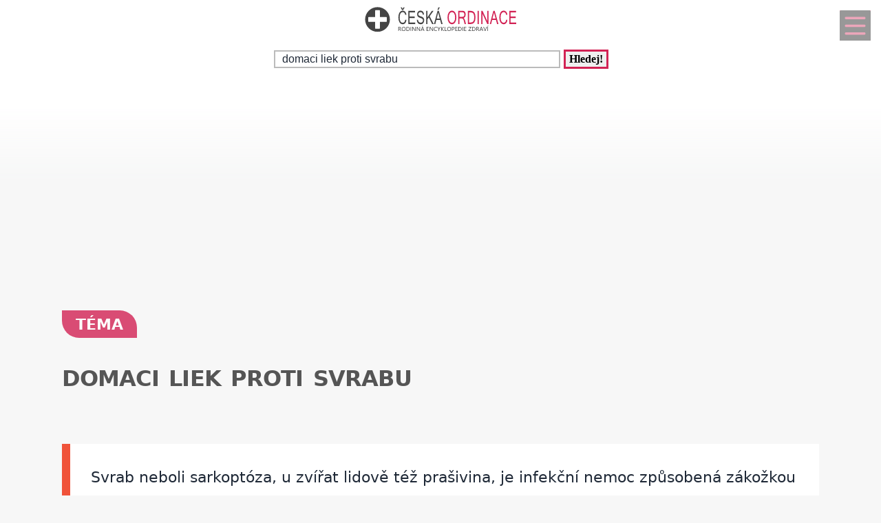

--- FILE ---
content_type: text/html; charset=UTF-8
request_url: https://tema.svrab.eu/tema-domaci-liek-proti-svrabu-24241.html
body_size: -127
content:
<!DOCTYPE html><html><head><meta http-equiv="refresh" content="0; url=https://tema.ceskaordinace.cz/tema-domaci-liek-proti-svrabu-1429187.html"></head><body></body></html>

--- FILE ---
content_type: text/html; charset=UTF-8
request_url: https://tema.ceskaordinace.cz/tema-domaci-liek-proti-svrabu-1429187.html
body_size: 41467
content:
<!DOCTYPE html>
<html lang="cs">
<head>
  <meta name="viewport" content="width=device-width, initial-scale=1">  
  <meta charset="utf-8">
  <title>DOMACI LIEK PROTI SVRABU</title>
  <meta name="description" content="K tomuto tématu nabízíme Svrab, Léčba bez receptu, Hřebíčkový olej jako domácí lék proti svrabu, Mast na svrab, Svrab u lidí, Inkubační doba, Psí svrab">
  <meta property="og:site_name" content="ČeskáOrdinace.cz">
	<script nonce="VXoNT7XuhLb8vpGL5u6nFQ==">
		window.addEventListener("load", function() {
        document.querySelectorAll("script[delay]").forEach(function(scriptTag) {
            scriptTag.setAttribute("src", scriptTag.getAttribute("delay"));
            scriptTag.removeAttribute("delay");
        });
    });
	</script>
	  
<!-- Google tag (gtag.js) -->
<script nonce="VXoNT7XuhLb8vpGL5u6nFQ==" async delay="https://www.googletagmanager.com/gtag/js?id=G-FX1S0HVJ62"></script>
<script nonce="VXoNT7XuhLb8vpGL5u6nFQ==">
  window.dataLayer = window.dataLayer || [];
  function gtag(){dataLayer.push(arguments);}
  gtag('js', new Date());

  gtag('config', 'G-FX1S0HVJ62');
</script>
          <script nonce="VXoNT7XuhLb8vpGL5u6nFQ==" async delay="https://pagead2.googlesyndication.com/pagead/js/adsbygoogle.js?client=ca-pub-8148148547967397" crossorigin="anonymous"></script>
      <link rel="dns-prefetch" href="//www.googletagmanager.com" />
      <link rel="dns-prefetch" href="//pagead2.googlesyndication.com" />
      	
  
<script nonce="VXoNT7XuhLb8vpGL5u6nFQ==" async delay="https://securepubads.g.doubleclick.net/tag/js/gpt.js"></script>
<script nonce="VXoNT7XuhLb8vpGL5u6nFQ==">
   window.googletag = window.googletag || { cmd: [] };
   window.googletag.cmd.push(function () {
       window.googletag.pubads().enableSingleRequest();
   });
</script>
<script nonce="VXoNT7XuhLb8vpGL5u6nFQ==" async delay="https://protagcdn.com/s/ceskaordinace.cz/site.js"></script>
<script nonce="VXoNT7XuhLb8vpGL5u6nFQ==">
   window.protag = window.protag || { cmd: [] };
   window.protag.config = { s:'ceskaordinace.cz', childADM: '22388905524', l: 'FbM3ys2m' };
   window.protag.cmd.push(function () {
       window.protag.pageInit();
   });
</script>	
      <script nonce="VXoNT7XuhLb8vpGL5u6nFQ==" type="application/ld+json">
    {
    "@context": "https://schema.org",
    "@type": "Article",
    "mainEntityOfPage": {
       "@type": "WebPage",
       "@id": "https://tema.ceskaordinace.cz/tema-domaci-liek-proti-svrabu-1429187.html"
    },
    "headline": "DOMACI LIEK PROTI SVRABU",
    "url": "https://tema.ceskaordinace.cz/tema-domaci-liek-proti-svrabu-1429187.html",
    "author": {
        "@type":"Person",
        "name":"Světluše Vinšová",
        "url": "https://www.ceskaordinace.cz/kontakt-ckr-0-0-pgkontakt.html#redaktor"
    },
    "creator": [
        "Světluše Vinšová"
    ],
    "datePublished": "2025-01-19T15:19:21+00:00",
    "dateModified": "2026-01-15T18:24:02+01:00",
    "publisher": {
	        "@type": "Organization",
	        "name": "ČeskáOrdinace.cz",
	        "logo":{
						"@type":"ImageObject",
						"url":"https://www.ceskaordinace.cz/img/logo.svg"
					}
	  },
    "description": "K tomuto tématu nabízíme Svrab, Léčba bez receptu, Hřebíčkový olej jako domácí lék proti svrabu, Mast na svrab, Svrab u lidí, Inkubační doba, Psí svrab",
    "isAccessibleForFree": true
    }
    </script>
    <script nonce="VXoNT7XuhLb8vpGL5u6nFQ==" type="application/ld+json">
    {
      "@context": "https://schema.org",
      "@type": "BreadcrumbList",
      "itemListElement": [
      {
        "@type": "ListItem",
        "position": 1,
        "name": "&#127979;",
        "item": "https://www.ceskaordinace.cz"
      },{
        "@type": "ListItem",
        "position": 2,
        "item": {
          "@id": "https://tema.ceskaordinace.cz",
          "name": "Téma"
        }
      },{
        "@type": "ListItem",
        "position": 3,
        "item": {
          "@id": "https://tema.ceskaordinace.cz/tema-domaci-liek-proti-svrabu-1429187.html",
          "name": "DOMACI LIEK PROTI SVRABU",
          "image":{}
        }
      }]
    }
    </script>
  <script nonce="VXoNT7XuhLb8vpGL5u6nFQ==" type='application/ld+json'>
{
    "@context": "https://www.schema.org",
    "publisher": "https://www.ceskaordinace.cz/kontakt-ckr-0-0-pgkontakt.html",
    "@type": "WebSite",
    "@id": "https://www.ceskaordinace.cz",
    "mainEntityOfPage": "https://www.ceskaordinace.cz/",
    "name": "ČeskáOrdinace.cz",
    "url": "https://www.ceskaordinace.cz",
    "potentialAction": {
        "type": "SearchAction",
        "query-input": "required name=query",
        "target": "https://www.ceskaordinace.cz/index.php?q={query}"
    },
    "inLanguage": [
        {
            "@type": "Language",
            "name": "Czech (CS)",
            "alternateName": "cze-ces"
        }
    ]
}
</script>

<script nonce="VXoNT7XuhLb8vpGL5u6nFQ==" type='application/ld+json'>
{
    "@context": "https://www.schema.org",
    "@type": "Organization",
    "@id": "https://www.ceskaordinace.cz/kontakt-ckr-0-0-pgkontakt.html",
    "mainEntityOfPage": "https://www.ceskaordinace.cz/",
    "name": "ČeskáOrdinace.cz",
    "url": "https://www.ceskaordinace.cz"
}
</script>
<script nonce="VXoNT7XuhLb8vpGL5u6nFQ==" type='application/ld+json'>
{
    "@context": "https://schema.org",
    "@type": "ContactPage",
    "url": "https://www.ceskaordinace.cz/kontakt-ckr-0-0-pgkontakt.html#form_top"
}
</script>
  <link rel="shortcut icon" href="https://www.ceskaordinace.cz/img/favicon.ico" type="image/x-icon"/>
  <meta name="theme-color" content="#d22254" />
  <meta http-equiv="X-UA-Compatible" content="ie=edge"/>
  <meta name="twitter:card" content="summary"/><meta name="twitter:url" content="https://tema.ceskaordinace.cz/tema-domaci-liek-proti-svrabu-1429187.html"/>  <meta name="twitter:title" content="DOMACI LIEK PROTI SVRABU"/>
  <meta name="twitter:description" content="K tomuto tématu nabízíme Svrab, Léčba bez receptu, Hřebíčkový olej jako domácí lék proti svrabu, Mast na svrab, Svrab u lidí, Inkubační doba, Psí svrab"/>
  
    <link rel="prev" href="https://tema.ceskaordinace.cz/tema-domaci-liek-na-svrab-2057181.html" />
    <link rel="next" href="https://tema.ceskaordinace.cz/tema-domaci-lifting-2071866.html" /><link rel="canonical" href="https://tema.ceskaordinace.cz/tema-domaci-liek-proti-svrabu-1429187.html" /><link rel="amphtml" href="https://tema.ceskaordinace.cz/amp/tema-domaci-liek-proti-svrabu-1429187.html" />  <meta name="author" content="Vinšová Světluše, Mgr." />	<style>
		:root {		    
		    --hlavni-barva: #d22254;
		}
		﻿html {touch-action: manipulation;}
h1, h2, h3, h4, h5, .span_tema {text-align:left; line-height:130%; font-size:150%;margin-bottom:0.5em;margin-top:0.5em;}
h3{font-size:110%;font-style:italic;line-height:130%;}
h4{font-size:105%;line-height:130%;}
h5{font-size:100%;font-style:italic;line-height:120%;}
h6{font-size:100%;font-style:italic;line-height:120%;}
body {max-width:640px; min-width:320px; margin:0; padding:0; font-family:system-ui,-apple-system,"Segoe UI",Roboto,sans-serif; line-height:150%; font-size:16px; color:#1f2937; background: #f7f7f7 url("[data-uri]") fixed repeat-x;}


ul li, ol li{margin-left:10px;}
ul,ol{margin-bottom:30px;}
a{word-break: break-word;font-size:inherit;font-weight:inherit;text-decoration:none;color:inherit;transition: color 0.2s ease-in;}
a:hover{color:<?=$hlavni_barva?>;}
a:active, a:focus{color:green;}

p, ul, ol, tr {padding-right:8px;padding-left:8px;}
strong, i {font-size: inherit;font-family:inherit;}
h2 strong, h3 strong{font-weight:900;}
pre {
    white-space: pre-wrap;
    word-break: break-word;
}
figure{margin-top:16px;max-width:640px;border-radius: 10px;}
figure img {border-start-start-radius: 16px;border-start-end-radius: 16px;}
figcaption{padding: 14px;}

.predchozi{padding:2%;background:white;float:left;width:45%;min-height:50px;}
.nasledujici{padding:2%;background:white;float:right;width:45%;min-height:50px;text-align:right;}
.predchozi span, .nasledujici span {font-size:60%;}

.ad_natahovak1{float:right;width:0;height:345px;}
.ad_natahovak2{float:right;width:0;height:1000px;}
.ad_natahovak3{float:right;width:0;height:444px;}
.ad_natahovak4{float:right;width:0;height:700px;}
.ad_natahovak5{float:right;width:0;height:450px;}
#articleDetailContainer .ad_slot, #full_view .ad_slot{min-height:247px;}

.clear{clear:both;height:0;width:0;}
.spravne{background:#C0FFB0;margin-bottom:8px;padding-left:3px;}
.spatne{background:#FF8080;margin-bottom:8px;padding-left:3px;}
.test_vychozi{margin-bottom:8px;padding-left:3px;}
.small{font-size:80%;}
img{border:0; max-width:100%;height:auto;}
.yel{}
.p_listovani, .p_listovani a:link, .p_listovani a:visited {
	font-size:14px;
	color: gray;
	text-align:center;
}
.listovani{
	font-size:16px;
  line-height:22px;
	letter-spacing:0.2em;
	font-weight:bold;
}

.listHead{margin-bottom:12px;}
#img_hit{visibility:hidden;display:none;}
.web_chart{width:100%; max-height:500px; overflow:auto;margin-bottom:20px;border-bottom:1px solid silver;}



.social_networks a, .articleText .social_networks a{border:none;text-decoration:none;}
.articleText .social_networks img {width:auto;}
.social_networks{text-align: center;}
#articleTextContainer .social_networks{text-align:left;}
#menu_mobile{position:fixed;top:15px;right:15px;opacity:0.4;width:25px;height:33px;background-image: url("data:image/svg+xml,%3Csvg%20fill%3D%22%23000000%22%20height%3D%2240px%22%20width%3D%2240px%22%20version%3D%221.1%22%20id%3D%22Layer_1%22%20xmlns%3D%22http%3A%2F%2Fwww.w3.org%2F2000%2Fsvg%22%20xmlns%3Axlink%3D%22http%3A%2F%2Fwww.w3.org%2F1999%2Fxlink%22%0D%0A%09%20viewBox%3D%220%200%20512%20512%22%20xml%3Aspace%3D%22preserve%22%3E%0D%0A%3Cg%3E%0D%0A%09%3Cg%3E%0D%0A%09%09%3Cpath%20d%3D%22M490.667%2C0H21.333C9.536%2C0%2C0%2C9.557%2C0%2C21.333v469.333C0%2C502.443%2C9.536%2C512%2C21.333%2C512h469.333%0D%0A%09%09%09c11.797%2C0%2C21.333-9.557%2C21.333-21.333V21.333C512%2C9.557%2C502.464%2C0%2C490.667%2C0z%20M405.333%2C405.333H106.667%0D%0A%09%09%09c-11.797%2C0-21.333-9.557-21.333-21.333s9.536-21.333%2C21.333-21.333h298.667c11.797%2C0%2C21.333%2C9.557%2C21.333%2C21.333%0D%0A%09%09%09S417.131%2C405.333%2C405.333%2C405.333z%20M405.333%2C277.333H106.667c-11.797%2C0-21.333-9.557-21.333-21.333s9.536-21.333%2C21.333-21.333%0D%0A%09%09%09h298.667c11.797%2C0%2C21.333%2C9.557%2C21.333%2C21.333S417.131%2C277.333%2C405.333%2C277.333z%20M405.333%2C149.333H106.667%0D%0A%09%09%09c-11.797%2C0-21.333-9.557-21.333-21.333s9.536-21.333%2C21.333-21.333h298.667c11.797%2C0%2C21.333%2C9.557%2C21.333%2C21.333%0D%0A%09%09%09S417.131%2C149.333%2C405.333%2C149.333z%22%2F%3E%0D%0A%09%3C%2Fg%3E%0D%0A%3C%2Fg%3E%0D%0A%3C%2Fsvg%3E");background-size:cover;background-color:var(--hlavni-barva);padding:4px 6px 0px 6px;display:block;z-index:999;line-height:inherit;transition: opacity 0.2s ease-in;}
#menu_mobile:active{opacity:1;}


#mob_ver p{padding:2%;}
.menu{margin-top:12px;float:left;width:50%;}
.menuItem a, .menuItem_a a {display:block;width:94%;background:white;padding:0 5px 0 5px;transition: background 1s;}
.menuItem a:hover, .menuItem_a a:hover{background:white;text-decoration:underline;}
.menuItem h1, .menuItem_a h1, .menuItem p, .menuItem_a p{font-size:inherit; font-weight:normal;padding:8px;}
.menuItem_a h1, .menuItem_a p{font-weight:bold;}

.rb_temata {display:inline;font-weight:normal;line-height:40px;color:inherit;margin:0;padding:0 5% 0 0;word-wrap:break-word;font-style:normal;text-transform: uppercase;}
.rb_temata:hover{color:var(--hlavni-barva)}
.rb_linka{width:100%;border:none;border-bottom:1px solid var(--hlavni-barva);border-spacing:0;padding:0;margin-bottom:40px;margin-top:40px;}
.rb_linka h2{background:var(--hlavni-barva);float:left;margin:0;padding:4px 10px 3px 10px;width:auto;display:inline;line-height:27px;letter-spacing:2px;color:white;font-family:inherit;font-style:normal;font-weight:bold;font-size:130%;text-transform:uppercase;}
.rb_linka a{display:block;margin:3px 10px 0 0;color:#444;font-size:80%;}
.rb_linka td{line-height:80%;text-align:right;padding:0;border-spacing:0;}
/*.rb_obsah_small{margin-bottom:20px;}*/
.rb_obsah_small img, .rb_obsah_small amp-img, .rb_obsah_small .nahradni_img{float:left;margin-right:2%;width:120px;}
.rb_obsah_small h3{margin:0;line-height:20px;}
.rb_obsah_small_inside a {display:block;font-size:18px;margin-top:10px;line-height:130%;font-weight:bold;}
.rb_obsah_small_inside p{padding:0;margin:3px 0 3px 0;}
.rb_obsah_small_inside{}
.rb_obsah_small .nahradni_img{height:72px;background:#bbb;text-align:center;vertical-align:middle;font-size:150%;line-height:70px;}
.rb_obsah_info{text-transform:uppercase;font-size:50%;padding-bottom:8px;}

#newsletter{background:#eee;text-align:center;padding: 1px 3px 15px 3px;margin-top: 25px;}
#newsletter h2{font-family:serif;font-style:italic;font-size:140%;font-weight:normal;margin:30px 0 15px 0;color:#444;text-align:center;}
#newsletter .nl_input{width:85%;line-height:30px;font-size:105%;padding:8px;border:0;transition: border 0.3s ease-in;}
#newsletter .nl_input:focus{outline:none;border:1px solid #ddd;}
#newsletter button{padding:10px;border-radius:25px; border:2px solid var(--hlavni-barva);font-size:84%;background:#444;color:white;transition: background 0.3s ease-in;}
.radio{margin: 25px 15px 0 0;}
input[type='radio']:after {
    width: 27px;height: 27px;
    border-radius: 27px;
    top: -8px;
    left: -5px;
    position: relative;
    background-color: #d1d3d1;
    content: '';
    display: block;
    visibility: visible;
    border: 2px solid white;
}
input[type='radio']:checked:after {
    width: 27px;height: 27px;
    border-radius: 27px;
    top: -8px;
    left: -5px;
    position: relative;
    background-color: var(--hlavni-barva);
    content: '';
    display: block;
    visibility: visible;
    border: 2px solid white;
}

#newsletter button:hover{background:var(--hlavni-barva);border:2px solid black;}
 /*BOTTOM*/
#paticka{width:100%;background:#f7f7f7;border-top:3px solid #d7d7d7;border-bottom:1px solid #a6a6a6;padding:50px 0 50px 0;}
#paticka span{visibility:hidden;width:0;overflow:hidden;}
#paticka p{padding:2%;}
#logo_bottom{
  margin-bottom:40px;
  opacity:0.7;
  filter: url(filter.svg#grayscale);
  filter: gray;
  -webkit-filter: grayscale(1);
  -webkit-transition: all 2s;
}

#logo_bottom:hover {
  filter: none;
  -webkit-filter: grayscale(0);
}
#copyright{font-family:serif;font-size:80%;font-style:italic;text-align:center;padding-bottom:10px;}
#copyright span{font-family:inherit;}
/*BOTTOM*/

.logo{
    text-align: left;
    width: 100%;
    background: white;
    margin-top:0;
}
#logo{padding:10px 10px 10px 10px;}
#search_form{text-align: center;margin: 8px 0 2px 0;}
#search_form input{
    text-align: left;
    margin-left:10px;
		margin-bottom:30px;
    padding: 2px 2px 2px 10px;
    line-height: 10px;
    background: white;
    color: inherit;
    border:2px solid #BBB;
    width: 70%;
    max-width:400px;
    font-size:100%;
}
#search_form input:focus{
    outline: none;
}
#search_form button{padding:2px 5px;margin:0 8px 0 5px;}

#search_form button:focus, #search_form button:hover{
    background:var(--hlavni-barva);
    color:white;
    outline-color:gray;
}
#search_form button{
    border: solid var(--hlavni-barva);
    font-size:100%;
    font-family:calibri;
    font-weight:bold;
    transition: 0.2s;
}

/*.span_head, #span_head{background:var(--hlavni-barva);padding:8px 150px 8px 10px;margin-top:30px;display:inline-block;color:white;font-size:120%;opacity:0.8;text-transform: uppercase;}*/
#span_head h1{margin:0;padding:0;line-height:inherit;font-size:inherit;font-weight:inherit;}
.form_nadpis{font-size:92%;font-weight:bold;margin-top:15px;}
#diskuse_form {max-width: 600px;background: color-mix(in srgb, var(--hlavni-barva) 7%, white);padding: 28px;margin-bottom:28px;border-radius: 16px;border: 1px solid color-mix(in srgb, var(--hlavni-barva) 20%, white);}
#diskuse_form input, #diskuse_form textarea {width: 94%;margin-top: 6px;padding: 12px;border-radius: 10px;border: 1px solid color-mix(in srgb, var(--hlavni-barva) 20%, white);}
#diskuse_form textarea{min-height:200px;}
.tlacitko, .sbutton {color:white;background:cornflowerblue;transition: background 1s;border-radius:25px;font-size:110%;font-weight:bold;padding:8px 35px 8px 35px;}
.tlacitko:hover, .sbutton:hover{background: var(--hlavni-barva); color:white;}
.textarea_test {width:100%;height:100px;font-size:13px;font-family:Courier New, Courier, monotype;word-wrap:break-word;}
.komentar_item{margin-top:30px;padding: 12px 0 12px 0;position:relative;}
.komentar_item h2 a, .komentar_item h3 a{border:none;}
.komentar_item h2, .komentar_item h3{margin:0;margin-left:8px;font-size:110%;}
.komentar_item p{}
.komentar_item p a {color:var(--hlavni-barva);}
.komentar_item p a:hover{text-decoration:underline;}
.komentar_info {font-size:80%;padding:0.5em;margin:0;line-height:inherit;color:dimgray;}
.komentar_info a{border-bottom:1px solid;}
.nahled_clanku{margin:2%;}
.komentare li{margin-top:20px;}

/*HLEDANI*/
.hledani{line-height:90%;}
.hledani .nadpis{font-size:110%;margin-top:6px;margin-bottom:8px;margin-left:1%;font-weight:bold;}
.nadpis {margin:0; padding:0;}
.nadpis a{font-size:135%;line-height:135%;}
.hledani .rb_obsah_info{margin:0;padding:0;font-size:70%;margin-bottom:80px;margin-left:1%;}
.hledani_odkazy{width:100%;height:60px;white-space:nowrap;overflow:auto;line-height:16px;font-size:80%;}
.hledani_odkazy a{display:inline-block;margin:10px;background:var(--hlavni-barva);color:white;padding:8px;border-radius: 5px;opacity:0.75;font-size:17px;}
.hledani_odkazy::-webkit-scrollbar {width:5px;height:8px;background-color: #ddd;}
.hledani_odkazy::-webkit-scrollbar-thumb {background: var(--hlavni-barva);}



/*HLEDANI*/

.articlePreview{width:100%; min-height:150px; margin-top:0; background-color:white;}

.breadcrumb{
  max-width:1200px;margin:12px 0 0 8px;padding:0;
  font-size:.85rem;
}
.breadcrumb ol{list-style:none;display:flex;padding:0;margin:0;flex-wrap: wrap;}
.breadcrumb li::after{content:"›";margin-left:8px}
.breadcrumb li:last-child::after{content:""}


/*CLANEK*/
.datum,.rubrika{font-size:70%;color:#999;font-weight:400;font-family: sans-serif, Arial, Helvetica, "Open Sans";}
.article_sub_header, #span_head, .span_head{text-transform: uppercase;width:fit-content;border-radius:0 25px 0 25px;font-weight:bold;font-size:140%;margin-top:40px;background:var(--hlavni-barva);color:white;opacity:0.8;padding:8px 20px 8px 20px;text-transform: uppercase;}
#articleDetailContainer{margin:0 0 50px 0;}
#articleTextContainer{padding:8px}
.articleDetailTitle h1{    
    font-size: 2.0em;
    line-height: 1.2em;
    letter-spacing: -.025em;
    color: #555;
    margin:40px 2% 30px 0;
    font-family:system-ui,-apple-system,"Segoe UI",Roboto,sans-serif;
}
.seznam_kotev{font-size:14px;line-height:37px;}
.seznam_kotev a{border:0;color:var(--hlavni-barva);opacity:0.8;border-bottom:1px solid;}
.kotva_odstavce{position:relative;top:-100px;}
.articlePerex p{padding:30px; font-size:22px;}
.perex{background:white;border-left:12px solid #f0533a;}
.shrnuti  {margin-top: 50px;margin-bottom:50px;background: linear-gradient(135deg, color-mix(in srgb, var(--hlavni-barva) 7%, white), #ffffff);border-left: 6px solid var(--hlavni-barva);padding: 22px;border-radius: 18px;}
.faq {margin-top: 48px;padding: 32px;background: linear-gradient(135deg, #fffbe6, #ffffff);border-radius: 18px;border: 2px solid #ffd43b;}
.faq h2{color:#e67700}
.articleText{margin:1%;}
.articleText p, .articlePerex p{line-height:1.75;}
.articleText table {border-collapse: collapse;margin-left:8px;}
.articleText table p {line-height:inherit;}
.articleText table td, .articleText table th {padding:5px;border: 1px solid #333;}
.articleText table th {background-color: #f2f2f2;}
.articleText img{width:100%;margin:10px 0 10px 0;}
.articleText a, .odpoved a, .articleText1 a{text-decoration:underline;color:var(--hlavni-barva);opacity:0.9;}
.articleText p{margin-top:10px;}
.articleText h1, .articleText h2, .articleText h3, .articleText h4, .articleText h5, .shrnuti h2{margin-left: 8px;font-family:system-ui,-apple-system,"Segoe UI",Roboto,sans-serif; font-size:calc(140% + 0.8vw);margin-top:50px;letter-spacing: -.015em;line-height: 1.2em;}
.shrnuti h2{margin-left: 0}
.articleText h2, .form_test{position:relative;}
.articleText h3{font-style:inherit;font-size:130%;margin-top:30px;opacity:0.9;}
.articleText h4{font-size:120%;margin-top:30px;opacity:0.8;}
.articleText h5{font-size:110%;margin-top:30px;opacity:0.7;}
.articleText1 ul, .articleText ul {list-style: none;}
.articleText1 ul li::before, .articleText ul li::before {
  content: "\27AE";/*"\25aa";*/
  color: var(--hlavni-barva);
  font-size:140%;
  margin-right:10px;
}
.articleText ul li{margin-left:0;padding-left:0;margin-top:20px;margin-bottom:12px; line-height:150%;}
.articleText ol li{margin-top:20px;margin-bottom:12px; line-height:150%;}
.articleText ol,.articleText ul{margin-left:25px;margin-bottom:35px;}
.podobne_clanky {width:100%;margin-top:20px;background:white;}
.podobne_clanky img{margin-right:10px;margin-top:0;}
.podobne_clanky h2, .podobne_clanky p{margin:0;padding:0;font-family:inherit;line-height:inherit;font-size:90%;}
.podobne_clanky p{font-size:50%;}
.podobne_clanky a{border:0;}
.vyber_tvorby,.vyber_tvorby_end {width:96%;height:10px;position: relative;display: block;text-align: center;border-bottom: 1px solid #dcdcdc;color: #bbb;font-size: .75em;font-weight: 600;text-transform: uppercase;margin:40px 8px 10px 8px;line-height:20px;}
.vyber_tvorby_end{height:6px;line-height:14px;}
.vyber_tvorby_end i{font-size:180%;font-weight:bold;}
.vyber_tvorby span, .vyber_tvorby_end span {padding:0px 10px 0 10px;background:#f7f7f7;font-size:110%;color:#555;}
.cislo_odkazu{float:left;margin-right:8px;color:var(--hlavni-barva);}
.odkaz_zdroj{color:#00CCFF;}
.orange{color:var(--hlavni-barva);font-size:130%;font-weight:bold;}
/* === HOW TO – MOBILE FIRST (do 640px) === */
.howto {
  margin: 2rem 0;
  padding: 1.5rem 1.25rem;
  background: #f7faf8;
  border-left: 4px solid #3a8f6a;
  border-radius: 6px;
}

.howto h2 {
  margin-top: 0;
  margin-bottom: 0.75rem;
  font-size: 1.4rem;
  line-height: 1.3;
  color: #1f3d2b;
}

.howto p {
  margin-bottom: 1.25rem;
  font-size: 1rem;
  line-height: 1.55;
}
.howto ol {
  counter-reset: step;
  list-style: none;
  padding-left: 0;
  margin: 0;
}

.howto ol li {
  counter-increment: step;
  position: relative;
  padding-left: 3rem;
  margin-bottom: 1.25rem;
  font-size: 1rem;
  line-height: 1.5;
}

.howto ol li::before {
  content: counter(step);
  position: absolute;
  left: 0;
  top: 0.15rem;
  width: 2.1rem;
  height: 2.1rem;
  border-radius: 50%;
  background: #3a8f6a;
  color: #ffffff;
  font-weight: 700;
  display: flex;
  align-items: center;
  justify-content: center;
  font-size: 1rem;
}
.howto ol li {
  transition: background 0.15s ease-in-out;
}

.howto ol li:active {
  background: rgba(58, 143, 106, 0.08);
  border-radius: 6px;
}


/*CLANEK*/
/*TEMA*/

#full_view, #full_view2 {margin:2%;margin-top:40px;}
.fraze{position:relative;width:49%;height:120px;float:left;text-align:center;background:var(--hlavni-barva);padding:0;border:1px solid white;transition: background 0.2s ease-in;}
.fraze:hover{background:#e0e0e0;}
.fraze a{position:absolute; top: 50%; left:5%;-ms-transform: translateY(-50%); transform: translateY(-50%);display:inline-block;padding:20px 10% 20px 10%;color:white;text-transform:uppercase;}
.fraze a:hover{color:var(--hlavni-barva);}
.fraze_obsah{margin-left:8px;}
.obrazek_poradna{margin:20px;border-radius: 16px;box-shadow: 0 17px 30px 12px rgba(0, 0, 0, .12);}
.poradna-otazka, .poradna-odpoved {padding: 16px 18px;margin: 16px 0;border-radius: 6px;line-height: 1.6;}
.poradna-otazka {background-color: #f7f9fc;border-left: 5px solid #6b8ecf;font-style: italic;}
.poradna-otazka p {margin: 0;}
.poradna-odpoved {background-color: #f3f8f5;border-left: 5px solid #4a8f6a;}
.poradna-odpoved p {margin: 0 0 10px 0;}
/*TEMA*/
/*O NAS*/
#full_view h2{position:relative;}
#full_view h1, #full_view h2, #full_view p, #full_view form{margin:2%;}
#kontakt_form{position:relative;}
#kontakt_form input{width:100%;}
#kontakt_form textarea{width:100%;min-height:200px;}
#kontakt_form button{background:var(--hlavni-barva);transition: all 0.5s ease-in;opacity:0.8;border:0;border-bottom:2px;height:40px;font-size:105%;padding:8px 35px 8px 35px;color:white;margin:30px 0 30px 0;}
#kontakt_form button:hover{opacity:1;}
/*O NAS*/
/*ZBOZI*/
#zbozi{max-width:640px;margin:0;padding:25px 0 40px 0;background:white;}
#zbozi h2{margin-left:10px;margin-bottom:25px;}
.row_shaddow_zbozi{width:100%;margin:0 0 60px 0;}
.row_shaddow_zbozi p{position:relative;}
.row_shaddow_zbozi h3, .row_shaddow_zbozi p{margin-right:2%;margin-left:2%;font-weight:normal;font-size:inherit;}
.row_shaddow_zbozi .cart{position:absolute;top:0;right:50px;font-size:200%;}
/*ZBOZI*/
.dont-break-out {
  overflow-wrap: break-word;
  word-wrap: break-word;
  -ms-word-break: break-all;
  word-break: break-all;
  word-break: break-word;
  -ms-hyphens: auto;
  -moz-hyphens: auto;
  -webkit-hyphens: auto;
  hyphens: auto;
}
.hlava{float:left;width:15px; height:15px;margin:7px 5px 0 2px;background-image:url("data:image/svg+xml,%3Csvg%0D%0A%20%20%20xmlns%3Asvg%3D%22http%3A%2F%2Fwww.w3.org%2F2000%2Fsvg%22%0D%0A%20%20%20xmlns%3D%22http%3A%2F%2Fwww.w3.org%2F2000%2Fsvg%22%0D%0A%20%20%20height%3D%2235.420841%22%0D%0A%20%20%20width%3D%2235.420841%22%0D%0A%20%20%20id%3D%22svg4%22%0D%0A%20%20%20version%3D%221.1%22%0D%0A%20%20%20viewBox%3D%220%200%2035.420841%2035.420841%22%0D%0A%20%20%20class%3D%22svg-icon%22%3E%0D%0A%20%20%3Cpath%0D%0A%20%20%20%20%20style%3D%22stroke-width%3A0.04650845%22%0D%0A%20%20%20%20%20id%3D%22path2%22%0D%0A%20%20%20%20%20d%3D%22m%2017.631436%2C19.347521%20c%205.35777%2C0%209.67375%2C-4.31599%209.67375%2C-9.6737605%200%2C-5.35777%20-4.31598%2C-9.67376006295898%20-9.67375%2C-9.67376006295898%20-5.28337%2C0%20-9.6737599%2C4.31599006295898%20-9.6737599%2C9.67376006295898%200%2C5.3577705%204.3159799%2C9.6737605%209.6737599%2C9.6737605%20z%20m%200.0744%2C1.26503%20C%201.6325261%2C20.389311%202.5998961%2C35.420841%202.5998961%2C35.420841%20H%2032.588546%20c%200%2C0%200.22324%2C-14.58505%20-14.8827%2C-14.80829%20z%22%20%2F%3E%0D%0A%3C%2Fsvg%3E");background-size:cover;}
.mgr{opacity:0.7;float:left;background-image:url("data:image/svg+xml,%3Csvg%0D%0A%20%20%20xmlns%3Asvg%3D%22http%3A%2F%2Fwww.w3.org%2F2000%2Fsvg%22%0D%0A%20%20%20xmlns%3D%22http%3A%2F%2Fwww.w3.org%2F2000%2Fsvg%22%0D%0A%20%20%20height%3D%2230%22%0D%0A%20%20%20width%3D%2230%22%0D%0A%20%20%20version%3D%221.1%22%0D%0A%20%20%20viewBox%3D%220%200%2030%2030%22%3E%0D%0A%20%20%3Cpath%0D%0A%20%20%20%20%20style%3D%22stroke-width%3A0.03357891%22%0D%0A%20%20%20%20%20id%3D%22path835%22%0D%0A%20%20%20%20%20d%3D%22m%2015%2C9.7100815%20-15%2C5.3452505%202.995224%2C1.20907%20-7.22e-4%2C-0.042%2010.4883%2C-1.76367%20c%20-0.01062%2C-0.0333%20-0.01794%2C-0.0666%20-0.01794%2C-0.10161%200%2C-0.35506%200.603869%2C-0.6427%201.34948%2C-0.6427%200.745954%2C0%201.349857%2C0.28764%201.349857%2C0.6427%200%2C0.35502%20-0.603903%2C0.64307%20-1.349857%2C0.64307%20-0.357772%2C0%20-0.683004%2C-0.067%20-0.92429%2C-0.17541%20l%20-10.147778%2C1.74127%2011.257345%2C4.54396%2015.000378%2C-6.05473%20-15%2C-5.3452505%20z%20m%200%2C0%22%20%2F%3E%0D%0A%20%20%3Cpath%0D%0A%20%20%20%20%20style%3D%22stroke-width%3A0.03357891%22%0D%0A%20%20%20%20%20id%3D%22path837%22%0D%0A%20%20%20%20%20d%3D%22m%203.721042%2C22.724332%20c%200.0055%2C-0.006%200.0095%2C-0.0123%200.01464%2C-0.0181%20-0.113153%2C0.0604%20-0.237679%2C0.0943%20-0.369146%2C0.0943%20-0.228504%2C0%20-0.436872%2C-0.10219%20-0.598405%2C-0.27063%200.487796%2C0.87213%20-1.354978%2C2.03283%20-1.784187%2C3.71833%20-0.43945%2C1.72412%200.126725%2C3.55755%200.430653%2C3.72712%200.303961%2C0.16882%203.42189%2C-0.53284%203.751486%2C-2.003%20-1.445039%2C-1.09043%20-2.453584%2C-4.05524%20-1.445039%2C-5.248%20z%20m%200%2C0%22%20%2F%3E%0D%0A%20%20%3Cpath%0D%0A%20%20%20%20%20style%3D%22stroke-width%3A0.03357891%22%0D%0A%20%20%20%20%20id%3D%22path839%22%0D%0A%20%20%20%20%20d%3D%22m%2015.013195%2C27.568032%20c%204.022804%2C0%207.3279%2C-1.46084%207.707286%2C-3.32849%20v%20-4.18819%20l%20-7.707286%2C2.93557%20-7.649421%2C-2.92289%20v%204.38683%20c%200.575658%2C1.76508%203.780384%2C3.11717%207.649421%2C3.11717%20z%20m%200%2C0%22%20%2F%3E%0D%0A%20%20%3Cpath%0D%0A%20%20%20%20%20style%3D%22stroke-width%3A0.03357891%22%0D%0A%20%20%20%20%20id%3D%22path841%22%0D%0A%20%20%20%20%20d%3D%22m%2022.720446%2C24.978172%20c%20-0.379385%2C1.86769%20-3.684481%2C3.32812%20-7.707286%2C3.32812%20-3.865738%2C0%20-7.069708%2C-1.34876%20-7.649421%2C-3.11188%20v%201.07902%20c%200%2C0.0963%20-0.07288%2C0.19445%20-0.07288%2C0.29352%200%2C1.65344%203.449723%2C2.92914%207.727043%2C2.92914%204.159804%2C0%207.534791%2C-1.35006%207.717526%2C-2.92512%20h%20-0.01502%20v%20-1.5928%20z%20m%200%2C0%22%20%2F%3E%0D%0A%20%20%3Cpath%0D%0A%20%20%20%20%20style%3D%22stroke-width%3A0.03357891%22%0D%0A%20%20%20%20%20id%3D%22path843%22%0D%0A%20%20%20%20%20d%3D%22m%202.835546%2C16.923902%20h%200.787359%20v%203.54364%20H%202.835546%20Z%20m%200%2C0%22%20%2F%3E%0D%0A%3C%2Fsvg%3E");background-size:cover;}

@media screen and (min-width: 640px),print {
  body {width:100%;max-width:none;}
	figure{border-radius: 16px;box-shadow: 0 17px 30px 12px rgba(0, 0, 0, .12);}
  pre {max-width: 100%;overflow-x: auto;white-space: pre;}
  .logo{text-align: center;}
  #menu_mobile{width:33px;height:40px;}
  #menu_mobile:hover{opacity:1;}
  .nahled_clanku_home_obal{position:relative;float:left;width:265px;height:474px;overflow: hidden;margin:0 10px 10px 0;background: white;}
  .nahled_clanku_home{display:block; width:100%; height:auto; position:absolute; bottom:0;}
  .hledani{margin-left:10px;}
  .hledani_odkazy a{}
  .hledani_odkazy{font-size:70%;line-height:13px;}
  .nadpis a{font-size:114%;line-height:114%;}
  .hledani .rb_obsah_info{font-size:55%;}
  .fraze{width:24.6%;}
  #articleDetailContainer, #right_column, #article_aside {margin: 0 7% 50px 7%;}
	#articleTextContainer{padding:0}
  .articleText img {width:50%}
  .rb_obsah_small{width:50%;float:left;margin-bottom:10px;}
  .span_head{margin:74px 0 20px 0;}
  .ad_natahovak1{height:280px;}
  .ad_natahovak2{height:532px;}
  .ad_natahovak3{height:332px;}
  .ad_natahovak4{height:368px;}
  .ad_natahovak5{height:130px;}

  .howto {
    padding: 2rem 2.5rem;
    border-left-width: 6px;
    border-radius: 8px;
  }
  .howto h2 {
    font-size: 1.6rem;
  }
  .howto p {
    font-size: 1.05rem;
  }
  .howto ol li {
    padding-left: 3.5rem;
    margin-bottom: 1.5rem;
    font-size: 1.05rem;
  }
  .howto ol li::before {
    width: 2.4rem;
    height: 2.4rem;
    font-size: 1.1rem;
  }
  .howto ol li:hover {
    background: rgba(58, 143, 106, 0.06);
    border-radius: 6px;
  }
}

@page {
  size: A4;
  margin:7mm;
}

  </style>  
</head>
<body>
	<header>
	  <a id="menu_mobile" href="#navigace" title="Rozcestník" fetchpriority="high"></a>
	  <div id="zacatek" class="logo">
			<a href="https://www.ceskaordinace.cz/" title="ČeskáOrdinace" rel="home"><img id="logo" src="https://www.ceskaordinace.cz/img/logo.svg" fetchpriority="high" width="220" height="37" alt="ČeskáOrdinace" /></a>
		</div>
		<form role="search" id="search_form" action="https://www.ceskaordinace.cz/index.php" method="get" name="edit">
						<input placeholder="Napiš, co mám najít…" class="topLine_search_sform" type="text" name="q" title="Zde napište text, který chcete vyheladat." value="domaci liek proti svrabu" /><button type="submit" name="send" title="Klikem zahájíte hledání.">Hledej!</button>
	  </form>
	  	</header>
		
	<main>
	
<div class="ad_natahovak1"></div>
<!-- responzivni -->
<ins class="adsbygoogle"
     style="display:block"
     data-ad-client="ca-pub-8148148547967397"
     data-ad-slot="5907559241"
     data-ad-format="auto"
     data-full-width-responsive="true"></ins>
<script nonce="VXoNT7XuhLb8vpGL5u6nFQ==">
     (adsbygoogle = window.adsbygoogle || []).push({});
</script>
<div class="clear"></div><div id="articleDetailContainer">

    <!--start-->
  <article>

    <div id="span_head">Téma</div>
    <div class="articleDetailTitle">
      <!--FULLTEXTSTART--><h1 style="word-spacing: 0.13em;">DOMACI LIEK PROTI SVRABU</h1><!--FULLTEXTSTOP-->
    </div>
    <div class="articlePerex"><br><div class="perex"><p>Svrab neboli sarkoptóza, u&nbsp;zvířat lidově též prašivina, je infekční nemoc způsobená zákožkou svrabovou, postihující člověka i&nbsp;zvířata. Latinský název je scabie a&nbsp;vznikl z&nbsp;latinského scabere, což v&nbsp;překladu znamená drbat se. Svrab je často považován za dávno vymýcené onemocnění. Jenže to je omyl. Svrabem se můžete nakazit snadno i&nbsp;dnes a&nbsp;je to velmi nepříjemná nemoc. V&nbsp;České republice je onemocnění v&nbsp;současné době dost rozšířené. Je nejrozšířenějším profesním onemocněním mezi zdravotníky.</p></div></div>
        
<div class="ad_natahovak2"></div>
<ins class="adsbygoogle"
     style="display:block;min-height:520px"
     data-ad-format="autorelaxed"
     data-ad-client="ca-pub-8148148547967397"
     data-ad-slot="3221731243"></ins>
<script nonce="VXoNT7XuhLb8vpGL5u6nFQ==">
     (adsbygoogle = window.adsbygoogle || []).push({});
</script>
<div class="clear"></div>    <nav class="fraze_obsah"><h2>OBSAH</h2><!--FULLTEXTSTART--><ul><li class="seznam_kotev"><a href="#jak-se-prenasi-svrab-9565" title="Přejít k části: Jak se přenáší svrab">Jak se přenáší svrab</a></li><li class="seznam_kotev"><a href="#druhy-svrabu-10877" title="Přejít k části: Druhy svrabu">Druhy <strong class='yel'>svrabu</strong></a></li><li class="seznam_kotev"><a href="#priznaky-a-projevy-svrabu-7165" title="Přejít k části: Příznaky a projevy svrabu">Příznaky a projevy <strong class='yel'>svrabu</strong></a></li><li class="seznam_kotev"><a href="#priznaky-a-projevy-svrabu-2-dil-7270" title="Přejít k části: Příznaky a projevy svrabu 2. díl">Příznaky a projevy <strong class='yel'>svrabu</strong> 2. díl</a></li><li class="seznam_kotev"><a href="#jak-poznat-svrab-10251" title="Přejít k části: Jak poznat svrab">Jak poznat svrab</a></li><li class="seznam_kotev"><a href="#kdy-se-objevi-prvni-priznaky-svrabu-10900" title="Přejít k části: Kdy se objeví první příznaky svrabu">Kdy se objeví první příznaky <strong class='yel'>svrabu</strong></a></li><li class="seznam_kotev"><a href="#jak-vypada-pokousani-od-roztoce-psiho-svrabu-11548" title="Přejít k části: Jak vypadá pokousání od roztoče psího svrabu">Jak vypadá pokousání od roztoče psího <strong class='yel'>svrabu</strong></a></li><li class="seznam_kotev"><a href="#faq-casto-kladene-otazky-11636" title="Přejít k části: FAQ – Často kladené otázky">FAQ – Často kladené otázky</a></li><li class="seznam_kotev"><a href="#mast-na-svrab-vhodna-pro-deti-10889" title="Přejít k části: Mast na svrab vhodná pro děti">Mast na svrab vhodná pro děti</a></li><li class="seznam_kotev"><a href="#holisticky-zpusob-jak-se-zbavit-svrabu-10883" title="Přejít k části: Holistický způsob, jak se zbavit svrabu">Holistický způsob, jak se zbavit <strong class='yel'>svrabu</strong></a></li><li class="seznam_kotev"><a href="#fotogalerie-9565" title="Přejít k části: Fotogalerie">Fotogalerie</a></li><li class="seznam_kotev"><a href="#jak-se-rychle-zbavit-svrabu-10877" title="Přejít k části: Jak se rychle zbavit svrabu">Jak se rychle zbavit <strong class='yel'>svrabu</strong></a></li><li class="seznam_kotev"><a href="#lecba-psiho-svrabu-u-psu-11548" title="Přejít k části: Léčba psího svrabu u psů">Léčba psího <strong class='yel'>svrabu</strong> u psů</a></li><li class="seznam_kotev"><a href="#domaci-lecba-svrabu-10251" title="Přejít k části: Domácí léčba svrabu">Domácí léčba <strong class='yel'>svrabu</strong></a></li><li class="seznam_kotev"><a href="#moznosti-prirodni-lecby-svrabu-6587" title="Přejít k části: Možnosti přírodní léčby svrabu">Možnosti přírodní léčby <strong class='yel'>svrabu</strong></a></li><li class="seznam_kotev"><a href="#faq-casto-kladene-otazky-2-dil-11547" title="Přejít k části: FAQ – Často kladené otázky 2. díl">FAQ – Často kladené otázky 2. díl</a></li></ul></nav><!--FULLTEXTSTOP-->    <br />    
<div class="ad_natahovak3"></div>
<div id="protag-before_content"></div>
<script nonce="VXoNT7XuhLb8vpGL5u6nFQ==">
   window.googletag = window.googletag || { cmd: [] };
   window.protag = window.protag || { cmd: [] };
   window.protag.cmd.push(function () {
     window.protag.display("protag-before_content");
   });
</script>
<div class="clear"></div>  
<div class="ad_natahovak1"></div>
<!-- responzivni -->
<ins class="adsbygoogle"
     style="display:block"
     data-ad-client="ca-pub-8148148547967397"
     data-ad-slot="5907559241"
     data-ad-format="auto"
     data-full-width-responsive="true"></ins>
<script nonce="VXoNT7XuhLb8vpGL5u6nFQ==">
     (adsbygoogle = window.adsbygoogle || []).push({});
</script>
<div class="clear"></div>
              <div class="articleText">
                <!--FULLTEXTSTART--><h2 id="jak-se-prenasi-svrab-9565">Jak se&nbsp;přenáší svrab </h2> 
  <p>Onemocnět svrabem lze velmi jednoduše z&nbsp;prostěradel a&nbsp;postelí v&nbsp;hostelech, hotelech a&nbsp;ubytovnách, kde se&nbsp;rychle střídá hodně lidí a&nbsp;kde hygiena není na&nbsp;nejvyšší úrovni. Mezi první příznaky patří zarudnutí kůže, pupínky a&nbsp;hlavně svědění, které je intenzivní především v&nbsp;noci. Chorobu totiž způsobuje parazit, který&nbsp;se během několika minut zavrtá do&nbsp;kůže člověka či&nbsp;zvířete a&nbsp;vytváří si v&nbsp;hloubce pokožky chodbičky. Tady klade vajíčka. Během dvou dnů se&nbsp;dokáže tak rozmnožit, že vytvoří kolonie až o&nbsp;několika stech jedincích.</p> 
  <p>Nemoc se&nbsp;nejčastěji přenáší v&nbsp;kolektivech, kde žijí lidé v&nbsp;těsném kontaktu. Přenáší se&nbsp;kožním kontaktem i&nbsp;pohlavním stykem s&nbsp;nakaženým nebo kontaktem s&nbsp;kontaminovaným předmětem. Infekce se&nbsp;obvykle projeví za&nbsp;4&nbsp;až 6&nbsp;týdnů. Při&nbsp;opakované infekci se&nbsp;nemoc může projevit již po&nbsp;24&nbsp;hodinách. Onemocnění se&nbsp;dá léčit mnoha způsoby.</p> 
  <p>Svrab u&nbsp;psa, dříve též prašivina, je druh zánětlivého onemocnění kůže způsobený drobnými parazitickými roztoči. Existují dva základní typy <strong>svrabu</strong>: sarkoptický a&nbsp;demodektický. Mají rozdílné příčiny a&nbsp;příznaky. </p> 
  <p>Sarkoptický svrab obvykle způsobuje kruté svědění. Pes se&nbsp;úporně škrábe nebo si hryže kůži, aby&nbsp;si ulevil. Kůže psa podrážděná neustálým škrábáním a&nbsp;kousáním se&nbsp;může lehce infikovat. Svědění může být někdy tak hrozné, že pes nevěnuje pozornost jídlu, pití ani odpočinku. I&nbsp;když to&nbsp;není vždy pravidlem, vážné případy sarkoptického <strong>svrabu</strong> mohou mít za&nbsp;následek sekundární infekce způsobené bakteriemi nebo kvasinkami a&nbsp;na podrážděné kůži vytvářejí bílou škraloupovitou krustu. Navíc je u&nbsp;psů se&nbsp;sekundární infekcí častý úbytek váhy, horečka nebo zvětšené lymfatické uzliny.</p> 
  <p>Lokalizovaný demodektický svrab, nejlehčí varianta demodektického <strong>svrabu</strong>, se&nbsp;nejčastěji objevuje v&nbsp;psí srsti v&nbsp;jednom nebo dvou lysých flecích nebo flecích, kde je srst řidší. Obvykle nejsou tato místa zanícená a&nbsp;podrážděná a&nbsp;nezpůsobují silné svědění. Jestliže lokalizovaný demodektický svrab sám od sebe nezmizí, může proniknout do&nbsp;celého těla, což má za&nbsp;následek generalizovaný demodektický svrab. Na&nbsp;psím těle se&nbsp;vytvoří početné lysé fleky nebo fleky s&nbsp;řídkým ochlupením. Fleky mohou měřit v&nbsp;průměru 2,5&nbsp;cm. Kůže v&nbsp;těchto místech bývá zrudlá, šupinatá nebo ztvrdlá. Takto podrážděná kůže někdy svědí a&nbsp;neustálé škrábání často vede až k&nbsp;vážným infekcím. Tyto druhotné infekce se&nbsp;projevují podobnými příznaky jako u&nbsp;sarkoptického <strong>svrabu</strong> (horečka, úbytek váhy, zduřelé lymfatické uzliny a&nbsp;podobně). Některé zvláštní typy demodektického <strong>svrabu</strong> mohou způsobit demodektickou pododermatitidu, která postihuje meziprstí. Při&nbsp;této nemoci jsou paraziti hluboko usazeni v&nbsp;psích tlapkách. Nemoc způsobuje </p><p>(...více se dočtete ve zdroji)</p>                <p>
                  <em>
                    <span >Zdroj: článek <a  href="https://www.ceskenemoci.cz/svrab-pcz-1111-9565.html" target="_self" title="Klikem zobrazíte celý článek: Svrab">Svrab</a></span>
                  </em>
                </p><!--FULLTEXTSTOP-->
                <div class="clear"></div>
              </div>
      
<div class="ad_natahovak1"></div>
<div id="protag-player"></div>
<script nonce="VXoNT7XuhLb8vpGL5u6nFQ==" type="text/javascript">
   window.googletag = window.googletag || { cmd: [] };
   window.protag = window.protag || { cmd: [] };
   window.protag.cmd.push(function () {
     window.protag.display("protag-player");
   });
</script>
<div class="clear"></div>         <div class="social_networks"><br /> <a href="https://www.facebook.com/sharer.php?u=https%3A%2F%2Ftema.ceskaordinace.cz%2Ftema-domaci-liek-proti-svrabu-1429187.html" target="_blank" title="Sdílet na Facebooku"><img src="https://www.ceskaordinace.cz/img/facebook_trans.jpg" alt="Facebook" class="image" width="35" height="35"  /></a> <a href="https://twitter.com/intent/tweet?url=https%3A%2F%2Ftema.ceskaordinace.cz%2Ftema-domaci-liek-proti-svrabu-1429187.html" target="_blank" title="Sdílet na síti X"><img src="https://www.ceskaordinace.cz/img/twitter_trans.jpg" alt="Síť X" class="image" width="35" height="35"  /></a> <a href="https://pinterest.com/pin/create/button/?url=https%3A%2F%2Ftema.ceskaordinace.cz%2Ftema-domaci-liek-proti-svrabu-1429187.html" target="_blank" title="Sdílet na Pinterest"><img src="https://www.ceskaordinace.cz/img/pinterest_trans.jpg" alt="Pinterest" class="image" width="35" height="35"  /></a> <a href="mailto:@?subject=Posílám%20odkaz%20na%20zajímavé%20téma!&amp;body=domaci+liek+proti+svrabu:%0D%0Ahttps%3A%2F%2Ftema.ceskaordinace.cz%2Ftema-domaci-liek-proti-svrabu-1429187.html" title="Poslat odkaz e-mailem"><img src="https://www.ceskaordinace.cz/img/mail_trans.jpg" alt="email" class="image" width="35" height="35"  /></a> <a href="https://tema.ceskaordinace.cz/tema-domaci-liek-proti-svrabu-1429187.html" class="print-trigger"  title="Připraví k tisku tuto stránku"><img src="https://www.ceskaordinace.cz/img/tisk_trans.jpg" alt="Tisk" class="image" width="35" height="35"  /></a></div>

          	<div class="articleText">
                <!--FULLTEXTSTART--><h2>Příběh</h2>
                <p>Ve svém příspěvku <strong>RADA</strong> se k tomuto tématu vyjádřil uživatel Jiřina.</p>
                  <div class="poradna-otazka"><p>Mám kožní vyrážku už skoro půl roku, kožní lékař si s tím nevi řady ,zkoušela jsem mnoho mastí, Beloderm,ekzelup, psorikalis,koupele v mořské soli, soda, epsomska sůl a bez efektu, na kůži mám červené fleky, z některého se mě udělá pupínek , který když praskne ,tak s něho vyteče čirá tekutina. Jsem zoufalá , vyrážka mě svědí , nejvíce v noci. Tak jsem se rozhodla ,že zkusím infectocab, nemůžu si ublížit ? Prosím o radu . Byla jsem i u specialisty v brněnské nemocnici ,ale ani ta mě nepomohla.<br />
Děkuji Jiřina<br></p></div>                      <p>Svou reakci k tomuto příspěvku přidal uživatel Doktor84.</p>
                      <div class="poradna-odpoved"><p>Infectoscab je na lekársky predpíš čo onem nevíte ako sem zde spomenul že nie moc učine kožna vám može dat i na predpis sirovu mast ale aj máte silne tak vám hold nepože ale vratime se Infectoscab :Spôsob použitia<br />
<br />
Iba na dermálne použitie. Krém sa nanáša rovnomerne na celé telo. Pri aplikovaní sa majú zvlášť pozorne ošetriť oblasti medzi prstami a palcami na nohách (a tiež pod nechtami prstov a palcov), zápästí, lakťov, podpazuší, vonkajších genitálií a bedier. <strong>Liek</strong> sa nemá aplikovať do očí, na sliznice alebo na otvorené rany.<br />
<br />
Krém sa musí ponechať na pokožke najmenej počas 8 hodín, napr. cez noc. Ak by sa výnimočne museli počas tejto 8 hodinovej lehoty umyť ruky a iné časti ošetrenej plochy pokožky (bedrá, vonkajšie genitálie), musí sa krém znovu aplikovať na umytú plochu pokožky. Deťom sa nesmie dovoliť oblizovať si krém z rúk. V prípade potreby musia deti nosiť rukavice. Zvyšky krému musia byť odstránené najmenej po 8 hodinách osprchovaním alebo umytím mydlom a vodou.<br />
<br />
nežiaduce učinky leku:<br />
4. Možné vedľajšie účinky<br />
Tak ako všetky <strong>liek</strong>y, aj tento <strong>liek</strong> môže spôsobovať vedľajšie účinky, hoci sa neprejavia u každého.<br />
<br />
Ak sa objavia vážne alergické reakcie, okamžite vyhľadajte lekára. V takomto prípade nesmiete Infectoscab viac používať.<br />
<br />
Časté (môžu postihovať menej ako 1 z 10 osôb)<br />
<br />
Medzi časté vedľajšie účinky patria svrbenie (pruritus), začervenanie kože, suchá koža alebo nezvyčajné kožné vnemy (parestézia), napr. brnenie, pichanie, pálenie. Tieto príznaky však môžu byť dôsledkom samotného ochorenia. Na doplnkovú liečbu suchej pokožky sa odporúčajú zvlhčovače a olejové kúpele. Svrbenie a kožné vyrážky (posvrabový ekzém) môžu pretrvávať až štyri týždne po skončení liečby. Je to spôsobené reakciou na mŕtvu zákožku svrabovú. Ak máte po použití Infectoscabu pocit, že ochorenie naďalej pretrváva, pred ďalším použitím <strong>liek</strong>u sa poraďte so svojím lekárom.<br />
<br />
Zriedkavé (môžu postihovať menej ako 1 z 1 000 osôb)<br />
<br />
Zriedkavo sa môžu objaviť bolesti hlavy.<br />
<br />
Veľmi zriedkavé (môžu postihovať menej ako 1 z 10 000 osôb)<br />
<br />
Počas používania Infectoscabu boli vo veľmi zriedkavých prípadoch hlásené kožné poškodenia (odreniny), zápaly vlasových folikulov (folikulitída) a znížená pigmentácia kože.<br />
<br />
U citlivých/alergických pacientov sa vo veľmi zriedkavých prípadoch počas užívania jednotlivých zložiek pyretrínovej skupiny vyskytli problémy s dýchaním.<br />
<br />
Neznáme (častosť výskytu sa nadá odhadnúť z dostupných údajov)<br />
<br />
Na pokožke sa môžu objaviť reakcie neznášanlivosti <strong>liek</strong>u (kontaktná alergia) reprezentované svrbením, začervenaním, pľuzgiermi alebo žihľavkou (urtikária). Tieto reakcie sa môžu rozšíriť mimo oblasti ošetrovanej kože. Môže sa vyskytnúť nutkanie na vracanie (nauzea). Neboli hlásené žiadne prípady vracania po použití Infectoscabu, ale sú známe v spojitosti s inými <strong>liek</strong>mi obsahujúcimi permetrín.<br><div style="text-align:center;"><img class="obrazek_poradna" loading="lazy" src="https://www.ceskaordinace.cz/obrazek-komentare-23515-350-350.webp" alt="Re: Rada"height="350" width="350"> <br /><strong><a href="https://www.ceskaordinace.cz/file_diskuse/cd2db6076825d91b5eea0e6d5aeae6ad.jpg" target="_blank" title="Klikem zvětšíte přiložený obrázek">&#128269 ZVĚTŠIT</a></strong></div></p></div>                <p>
                  <em>
                    <span class="span-3" data-fraze="1429187" data-id="7301">Zdroj: příběh <a href="https://www.ceskaordinace.cz/diskuze-svrab-7301.html#kom23515" title="Klikem zobrazíte všechny odpovědi k tomuto příběhu.">Svrab</a></span>
                  </em>
                </p><!--FULLTEXTSTOP-->
            </div>

      
<div class="ad_natahovak4"></div>
<div id="protag-native-after_content"></div>
<script nonce="VXoNT7XuhLb8vpGL5u6nFQ==">
   window.googletag = window.googletag || { cmd: [] };
   window.protag = window.protag || { cmd: [] };
   window.protag.cmd.push(function () {
     window.protag.display("protag-native-after_content");
   });
</script>
<div class="clear"></div>
              <div class="articleText">
                <!--FULLTEXTSTART--><h2 id="druhy-svrabu-10877">Druhy <strong>svrabu</strong></h2>
  <p>Od klasické formy <strong>svrabu</strong> rozlišujeme několik zvláštních variant, které mohou způsobit diagnostické rozpaky, neboť nejsou úplně typické, co se&nbsp;týče příznaků a&nbsp;výskytu. </p>
  <h3>Svrab mytých </h3>
  <p>Jedna forma se&nbsp;vyskytuje u&nbsp;lidí s&nbsp;vysokým hygienickým standardem. U&nbsp;ní není natolik zřetelné kožní postižení, zato je přítomno úporné noční svědění. Tato varianta <strong>svrabu</strong> se&nbsp;označuje jako scabies mytých. Určitou pomocí při&nbsp;diagnóze může být zjištění, že tímto nočním svěděním trpí více členů rodiny.</p> 
  <h3>Svrab nodularis </h3>
  <p>Další typ <strong>svrabu</strong> se&nbsp;označuje jako scabies nodularis, ten je charakteristický tím, že jeho lokalizace je podobná jako u&nbsp;klasického <strong>svrabu</strong>, ale dochází k&nbsp;vystupňované imunologické reakci, takže se&nbsp;na kůži tvoří velké pupeny a&nbsp;uzly.</p> 
  <h3>Norský svrab </h3>
  <p>Poslední variantou je scabies norvegica (neboli scabies crustosa či&nbsp;scabies hyperkeratotica), která se&nbsp;projevuje velkými pupeny a&nbsp;odlupující se&nbsp;kůží. Tato varianta je způsobena velkým množstvím parazitů (v řádu milionů). Postiženy bývají osoby s&nbsp;poruchou imunity (imunosuprimovaní jedinci), dále lidé, kteří mají sníženou vnímavost ke&nbsp;svědění, a&nbsp;mentálně retardovaní. Další rozdíl je v&nbsp;tom, že tento typ <strong>svrabu</strong> může postihovat hlavu, krk a&nbsp;nehty.</p> 
  <p>Jak se&nbsp;zbavit <strong>svrabu</strong> doma</p> 
  <p><strong>Hygienická opatření, jak vyčistit domov od <strong>svrabu</strong>:</strong></p> 
  <ul> 
    <li>Denně měnit spodní a&nbsp;ložní prádlo.</li> 
    <li>Prát při&nbsp;teplotě 60&nbsp;°C, pokud nelze vyprat, je účinný mráz.</li> 
    <li>Žehlit na&nbsp;vysoké teploty a&nbsp;3&nbsp;dny nepoužívat.</li> 
    <li>Větrat.</li> 
  </ul> 
                  <p>
                  <em>
                    <span >Zdroj: článek <a  href="https://www.svrab.eu/lecba-bez-receptu-sbv-1248-10877.html" target="_self" title="Klikem zobrazíte celý článek: Léčba bez receptu">Léčba bez receptu</a></span>
                  </em>
                </p><!--FULLTEXTSTOP-->
                <div class="clear"></div>
              </div>
               <div class="social_networks"><br /> <a href="https://www.facebook.com/sharer.php?u=https%3A%2F%2Ftema.ceskaordinace.cz%2Ftema-domaci-liek-proti-svrabu-1429187.html" target="_blank" title="Sdílet na Facebooku"><img src="https://www.ceskaordinace.cz/img/facebook_trans.jpg" alt="Facebook" class="image" width="35" height="35"  /></a> <a href="https://twitter.com/intent/tweet?url=https%3A%2F%2Ftema.ceskaordinace.cz%2Ftema-domaci-liek-proti-svrabu-1429187.html" target="_blank" title="Sdílet na síti X"><img src="https://www.ceskaordinace.cz/img/twitter_trans.jpg" alt="Síť X" class="image" width="35" height="35"  /></a> <a href="https://pinterest.com/pin/create/button/?url=https%3A%2F%2Ftema.ceskaordinace.cz%2Ftema-domaci-liek-proti-svrabu-1429187.html" target="_blank" title="Sdílet na Pinterest"><img src="https://www.ceskaordinace.cz/img/pinterest_trans.jpg" alt="Pinterest" class="image" width="35" height="35"  /></a> <a href="mailto:@?subject=Posílám%20odkaz%20na%20zajímavé%20téma!&amp;body=domaci+liek+proti+svrabu:%0D%0Ahttps%3A%2F%2Ftema.ceskaordinace.cz%2Ftema-domaci-liek-proti-svrabu-1429187.html" title="Poslat odkaz e-mailem"><img src="https://www.ceskaordinace.cz/img/mail_trans.jpg" alt="email" class="image" width="35" height="35"  /></a> <a href="https://tema.ceskaordinace.cz/tema-domaci-liek-proti-svrabu-1429187.html" class="print-trigger"  title="Připraví k tisku tuto stránku"><img src="https://www.ceskaordinace.cz/img/tisk_trans.jpg" alt="Tisk" class="image" width="35" height="35"  /></a></div>

          	<div class="articleText">
                <!--FULLTEXTSTART--><h2>Příběh</h2>
                <p>Ve svém příspěvku <strong>SVRAB</strong> se k tomuto tématu vyjádřil uživatel Nicola.</p>
                  <div class="poradna-otazka"><p>Dobrý večer.Chtěla bych se zeptat,jestli je normální,že když už se druhý den léčím krémem Infectoscab,tak se mi pořád dělají nové pupínky,které furt šíleně svědí.Už se mi nedělají tolik,ale sem tam nějaký jo..znamená to,že paraziti i po masti ještě pořád žijí,nebo to jen doznívá.děkuji moc za odpověď<br></p></div>                      <p>Svou reakci k tomuto příspěvku přidal uživatel Doktor84.</p>
                      <div class="poradna-odpoved"><p>Tahle bežnej lek na to nebude fungovat Infectoscab neje známo že by večina prípadu fungoval tahle vrab kuži by ste musela mat min 50 % nebo použivat silnejší leky Poklad z pekla Nimbový olej nbo nimba čaj najlepe a pak tu máte kvapky :<br />
Použitie bylinného koncentrátu Cistus complex<br />
Tento výrobok je schválený ako výživový doplnok. Nie je to <strong>liek</strong>, nemožno ho zamieňať za predpísané <strong>liek</strong>y.<br />
Viď.: Smernica Európskej komisie 432/2012, ktorá upravuje obaly a reklamy výživových doplnkov..<br />
<br />
Cistus complex je bioinformačný prípravok obsahujúci vysoko koncentrovaný extrakt dvoch druhov bylín – Cistus incanus a Cistus ladanifer, doplnený o čistú esenciu Cistus ladanifer.<br />
<br />
Bioinformácie sú frekvencie, ktoré napodobňujú riadiace impulzy podkôrových centier mozgu, regulujúcich vegetatívnu nervovú sústavu a činnosť vnútorných orgánov. Ich pôsobením sa narúšajú negatívne informácie a vyvolá sa spätný regeneračný proces.<br />
<br />
» je účinný predovšetkým pri infekčných ochoreniach spôsobených vírusmi<br />
» pôsobí aj <strong>proti</strong> plesniam a chlamýdiám<br />
» vhodný je najmä pri všetkých typoch zápalov horných dýchacích ciest<br />
» pomáha pri infekciách s prolongovaným priebehom, komplikáciami, recidívami a rezistencii na inú liečbu<br />
» zvyšuje obranyschopnosť organizmu<br />
» pôsobí ako prírodný antioxidant (neutralizuje voľné radikály)<br />
» chráni tkanivá pri infekcii pred poškodením zápalom a odpadovými toxínmi<br />
<br />
<br />
<br />
<br />
<br />
<br />
Energetické pôsobenie Cistus complex<br />
podľa princípu TČM<br />
Cistus complex ovplyvňuje predovšetkým energetické dráhy pľúc, hrubého čreva, sleziny, troch žiaričov (troch ohnísk), perikardu a srdca.<br />
<br />
<br />
<br />
<br />
Zloženie a účinky Cistus complex<br />
Cistus incanus aj ladanifer patria do stredomorskej flóry. Rastú divoko na teplých, strmých horských úbočiach a ich pravidelné kvety hrajú farbami od bielej až po fialovú. Historicky môžeme dohľadať používanie rastlín z čeľade cistovitých až do roku 330 p.n. l. V perzskej tradičnej medicine, v oblasti dnešného Iránu, patrili tieto byliny medzi najcennejšie. V priebehu nasledujúcich storočí sa použitie cistu vďaka početným obchodným cestám rozšírilo z Perzskej ríše po celom Stredomorí, najviac medzi Cyprus, Taliansko, Turecko a Grécko.<br />
Extrakty z oboch cistov obsahujú mnoho dôležitých prvkov: vápnik, horčík, zinok a železo. Zásadný pre pôsobenie v ľudskom organizme je však úhrnný obsah viac než 800 druhov proantokyanidínov, flavonoidov a polyfenolov vo vzájomnej optimálnej väzbe.<br />
Obidva cisty pôsobia nielen synergicky, ale svojím mierne odlišným zložením podstatne zväčšujú záber účinkov na oveľa širšie spektrum infekcií.<br />
Cistus complex zabezpečuje účinnú chemicko-fyzikálnu ochranu, ktorá sa dá využiť nielen pri ochorení, ale aj pri prevencii. Zabraňuje vírom prenikať do buniek, a tým následne eliminuje ich rozmnožovanie. Najznámejšie je použitie cistu pri akejkoľvek nákaze označovanej ako zápal horných dýchacích ciest, či už vírusovej, bakteriálnej či plesňovej. Druhou silnou zbraňou cistu je jeho schopnosť neutralizovať voľné radik<br><div style="text-align:center;"><img class="obrazek_poradna" loading="lazy" src="https://www.ceskaordinace.cz/obrazek-komentare-23512-350-350.webp" alt="Re: svrab"height="350" width="350"> <br /><strong><a href="https://www.ceskaordinace.cz/file_diskuse/556572f5a03f39cbf2cad387b8b70f96.jpg" target="_blank" title="Klikem zvětšíte přiložený obrázek">&#128269 ZVĚTŠIT</a></strong></div></p></div>                <p>
                  <em>
                    <span class="span-3" data-fraze="1429187" data-id="7301">Zdroj: příběh <a href="https://www.ceskaordinace.cz/diskuze-svrab-7301.html#kom23512" title="Klikem zobrazíte všechny odpovědi k tomuto příběhu.">Svrab</a></span>
                  </em>
                </p><!--FULLTEXTSTOP-->
            </div>

      
<div class="ad_natahovak2"></div>
<ins class="adsbygoogle"
     style="display:block;min-height:520px"
     data-ad-format="autorelaxed"
     data-ad-client="ca-pub-8148148547967397"
     data-ad-slot="3221731243"></ins>
<script nonce="VXoNT7XuhLb8vpGL5u6nFQ==">
     (adsbygoogle = window.adsbygoogle || []).push({});
</script>
<div class="clear"></div>
              <div class="articleText">
                <!--FULLTEXTSTART--><h2 id="priznaky-a-projevy-svrabu-7165">Příznaky a&nbsp;projevy <strong>svrabu</strong></h2> 
  <p>Pokud se&nbsp;zákožka svrabová dostane do&nbsp;kůže člověka, vyvolá onemocnění, které se&nbsp;obvykle projeví až za&nbsp;4–6&nbsp;týdnů, to&nbsp;znamená, že inkubační doba je měsíc až měsíc a&nbsp;půl. Prvním a&nbsp;nápadným projevem nemoci je velmi intenzivní svědění (pruritus), které se&nbsp;dostavuje typicky v&nbsp;noci. To&nbsp;souvisí s&nbsp;tím, že člověk je v&nbsp;noci pod&nbsp;peřinou, více se&nbsp;zahřívá, což zákožce umožní lepší životní vitalitu. Později se&nbsp;na kůži objevují další projevy přítomnosti zákožky, a&nbsp;to v&nbsp;typických lokalizacích: meziprstní prostory rukou, zápěstí, lokty, podpaží, okolo bradavek, pupík, genitálie, hýždě a&nbsp;klenby nohou. Patognomickým příznakem (příznak, který&nbsp;se vyskytuje pouze u&nbsp;této nemoci) jsou chodbičky, které jsou většinou esovitého tvaru, bělošedavé barvy a&nbsp;délky 5–15&nbsp;mm. Mezi sekundární projevy patří: ekzematizace pokožky, exkoriace (poranění kůže po&nbsp;škrábání), drobné pupínky a&nbsp;podobně. Od této klasické formy <strong>svrabu</strong> ještě odlišujeme několik zvláštních variant, které mohou způsobit diagnostické rozpaky, neboť nejsou úplně typické, co se&nbsp;týče příznaků a&nbsp;výskytu. Jedna forma se&nbsp;vyskytuje u&nbsp;lidí s&nbsp;vysokým hygienickým standardem. U&nbsp;této není natolik zřetelné kožní postižení, zato je přítomno úporné noční svědění. Tato varianta <strong>svrabu</strong> se&nbsp;označuje jako scabies mytých. Určitou pomocí při&nbsp;diagnóze může být zjištění, že tímto nočním svěděním trpí více členů rodiny. Další typ <strong>svrabu</strong> se&nbsp;označuje jako scabies nodularis, ten je charakteristický tím, že je jeho lokalizace podobná jako u&nbsp;klasického <strong>svrabu</strong>, ale dochází k&nbsp;vystupňované imunologické reakci, a&nbsp;tím ke&nbsp;vzniku velkých pupenů a&nbsp;uzlů na&nbsp;kůži. Poslední variantou je scabies norvegica (neboli scabies crustosa či&nbsp;scabies hyperkeratotica), která se&nbsp;projevuje velkými pupeny a&nbsp;odlupující se&nbsp;kůží. Tato varianta je způsobena velkým množstvím parazitů (v řádu milionů). Postiženy bývají osoby s&nbsp;poruchou imunity (imunosuprimovaní jedinci), dále lidé, kteří mají sníženou vnímavost ke&nbsp;svědění a&nbsp;mentálně retardovaní. Další rozdíl je v&nbsp;tom, že tento typ <strong>svrabu</strong> může postihovat hlavu, krk a&nbsp;nehty.</p> 
                  <p>
                  <em>
                    <span >Zdroj: článek <a  href="https://www.ceskenemoci.cz/hrebickovy-olej-jako-domaci-lek-proti-svrabu-pcz-1099-7165.html" target="_self" title="Klikem zobrazíte celý článek: Hřebíčkový olej jako domácí lék proti svrabu">Hřebíčkový olej jako domácí lék proti svrabu</a></span>
                  </em>
                </p><!--FULLTEXTSTOP-->
                <div class="clear"></div>
              </div>
               <div class="social_networks"><br /> <a href="https://www.facebook.com/sharer.php?u=https%3A%2F%2Ftema.ceskaordinace.cz%2Ftema-domaci-liek-proti-svrabu-1429187.html" target="_blank" title="Sdílet na Facebooku"><img src="https://www.ceskaordinace.cz/img/facebook_trans.jpg" alt="Facebook" class="image" width="35" height="35"  /></a> <a href="https://twitter.com/intent/tweet?url=https%3A%2F%2Ftema.ceskaordinace.cz%2Ftema-domaci-liek-proti-svrabu-1429187.html" target="_blank" title="Sdílet na síti X"><img src="https://www.ceskaordinace.cz/img/twitter_trans.jpg" alt="Síť X" class="image" width="35" height="35"  /></a> <a href="https://pinterest.com/pin/create/button/?url=https%3A%2F%2Ftema.ceskaordinace.cz%2Ftema-domaci-liek-proti-svrabu-1429187.html" target="_blank" title="Sdílet na Pinterest"><img src="https://www.ceskaordinace.cz/img/pinterest_trans.jpg" alt="Pinterest" class="image" width="35" height="35"  /></a> <a href="mailto:@?subject=Posílám%20odkaz%20na%20zajímavé%20téma!&amp;body=domaci+liek+proti+svrabu:%0D%0Ahttps%3A%2F%2Ftema.ceskaordinace.cz%2Ftema-domaci-liek-proti-svrabu-1429187.html" title="Poslat odkaz e-mailem"><img src="https://www.ceskaordinace.cz/img/mail_trans.jpg" alt="email" class="image" width="35" height="35"  /></a> <a href="https://tema.ceskaordinace.cz/tema-domaci-liek-proti-svrabu-1429187.html" class="print-trigger"  title="Připraví k tisku tuto stránku"><img src="https://www.ceskaordinace.cz/img/tisk_trans.jpg" alt="Tisk" class="image" width="35" height="35"  /></a></div>

          	<div class="articleText">
                <!--FULLTEXTSTART--><h2>Poradna</h2>
                <p>V naší poradně s názvem <strong>JAK DLOUHO TRVÁ LÉČBA SVRABU</strong> se k tomuto tématu vyjádřil uživatel M..</p>
                  <div class="poradna-otazka"><p>Dobry den pane Cempirku,<br />
<br />
jsem přelecena druhou dávkou Infectoscabem,protoze prvni dávka nepomohla. Od druhe dávky to jsou 4 dny. Dodržují všechna pravidla (praní,zehleni atd.),spím na jine posteli,chodím kazdy den do sauny (snažím se tam byt 3x min.10 minut),kazdy den se natiram otcem a tea tree. Stav je výrazně lepsi,ale stále se mi denně objeví cca 2 svedive pupinky. Na ty použiju tea tree nebo zbytecek Infectoscabu. Jak ctu níže odpověď,kterou jste psal pani predemnou,je to pravděpodobně normalni stav,coz me uklidnilo. Kazdy den si kontroluji rano prosteradlo ale stále tam objevuji larvy,vcera treba dve,dneska šest. Je to normalni? Ze treba opouští me tělo uz mrtvé po léčbě? Do sauny chodím vecer pred spaním,tak treba je to tim?<br />
Vcera se mi na rukách objevily jakoby dva černé pupinky,lehce podlouhlé (asi zakončení chodbicky?),tak jsem si je vyoperovala krejcovskou jehlou a vydenzifikovala,pak natrela. Ty jsem predtim taky nemivala. <br />
Snažím se myslet pozitivně a byt trpělivá,ale uz jsem z toho vyčerpáná :(<br />
<br />
Také jsem se chtela zeptat, zda se opravdu drží jen na textiliich? Jestli je mozne,ze se treba drží na kovu (klika), dřevě nebo gumě (pasek od hodinek) atd..<br />
<br />
Předem Vam moc dekuji za odpověď.<br></p></div>                      <p>Svou reakci k tomuto příspěvku přidal uživatel Cempírek.</p>
                      <div class="poradna-odpoved"><p>Infectoscab je kontaktní jed, který usmrtí vše na vašem těle. Pokud u vás nákaza svrabem i přesto pokračuje, tak je blízko vás zdroj <strong>svrabu</strong>, kde svrab stále přežívá a přelézá na vás. Takovým zdrojem může být nějaký živočich a nebo člověk se svrabem, se kterým přicházíte do kontaktu. Když se nedaří svrab vymýtit z prostředí, ve kterém žijete, tak potom nejlepší způsob je nechat svrab vyhladovět. Toho dosáhnete tím, že na týden odjedete do hotelového pokoje a doma se postaráte, aby tam nezustalo nic živého, žádný člověk ani žádné zvíře. Do hotelového pokoje si také neberte sebou žádné zvíře. Věci a oblečení, které budete nosit v náhradním ubytování vložte do neprodyšněho igelitového pytle, pevně zauzlujte a dejte promrznout do mrazáku. Pytel s oblečením rozvažte až v náhradním ubytování, kde se před tím celá osprchujte a celá se natřete Infectoscabem. Použité oblečení, ve kterém jste přijela svlékněte hned po příchodu a vložte ho do neprodyšného igelitového pytle, který pověste ven na mráz. Až se vrátíte domů, tak všechen svrab bude mrtvý, protože nepřežije bez živého hostitele déle než 3 dny. Sauna a ocet jsou vůči <strong>svrabu</strong> neúčinné. Sauna nedokáže prohřát pokožku na takovou teplotu, aby svrab zahynul, protože by to pak zabilo i vás. Svrab žije uvnitř kůže, kde teplota nepřesáhne 40°C ikdyž jste v sauně s teplotou 100°C. Vaše termoregulace to nedovolí. Svrab umírá až při teplotách nad 50 °C. Ocet na svrab taky nepůsobí dobře, protože dokáže zahubit jen svrab, který je právě na povrchu, ale larvy a svrab uvnitř kůže jsou octem nedotčené a dál přežívají. Tee tree olej by mohl být účinný, ale koncentrace, které se běžně prodávají jsou natolik zředěné, že to svrab také nezabije. Jediným řešením je Infectoscab nebo mast ze síry. Držím palce, ať se brzy tohoto nepříjemného problému zbavíte. <br />
<br />
Zdraví Cempírek!<br></p></div>                <p>
                  <em>
                    <span >Zdroj: příběh <a href="https://www.svrab.eu/diskuze-jak-dlouho-trva-lecba-svrabu-21877.html#kom22123" title="Klikem zobrazíte všechny odpovědi k tomuto příběhu.">Jak dlouho trvá léčba svrabu</a></span>
                  </em>
                </p><!--FULLTEXTSTOP-->
            </div>

      
              <div class="articleText">
                <!--FULLTEXTSTART--><h2 id="priznaky-a-projevy-svrabu-2-dil-7270">Příznaky a&nbsp;projevy <strong>svrabu</strong></h2> 
  <p>Pokud dojde k&nbsp;tomu, že se&nbsp;zákožka dostane do&nbsp;kůže člověka, tak vyvolá onemocnění, které se&nbsp;projeví teprve za&nbsp;4–6&nbsp;týdnů, to&nbsp;znamená, že inkubační doba je měsíc až měsíc a&nbsp;půl. Prvním a&nbsp;velmi nápadným projevem nemoci je intenzivní svědění, které se&nbsp;dostavuje typicky v&nbsp;noci. Svědění se&nbsp;označuje jako pruritus. To&nbsp;souvisí s&nbsp;tím, že se&nbsp;člověk pod&nbsp;peřinou více zahřívá, což zákožce umožní lepší životní vitalitu. Dále se&nbsp;na kůži, pro svrab v&nbsp;typických lokalizacích, objevují projevy přítomnosti zákožky. Těmito místy jsou: meziprstní prostory rukou, zápěstí, lokty, podpaží, okolí bradavek, pupek, genitál, hýždě a&nbsp;klenby nohou. Patognomickým příznakem (příznak, který&nbsp;se vyskytuje pouze u&nbsp;této nemoci) jsou chodbičky, které jsou většinou esovitého tvaru, bělošedavé barvy a&nbsp;délky 5–15&nbsp;mm. Sekundární projevy mohou zahrnovat ekzematizaci pokožky, exkoriaci (poranění kůže po&nbsp;škrábání), drobné pupínky a&nbsp;podobně. Od této klasické formy <strong>svrabu</strong> ještě odlišujeme několik zvláštních variant, které mohou způsobit diagnostické rozpaky, neboť nejsou úplně typické, co se&nbsp;týče příznaků a&nbsp;výskytu. Jedna forma se&nbsp;vyskytuje u&nbsp;lidí s&nbsp;vysokým hygienickým standardem. Nebývá u&nbsp;ní natolik zřetelné kožní postižení, zato je přítomno úporné noční svědění. Tato varianta <strong>svrabu</strong> se&nbsp;označuje jako scabies mytých. Určitou pomocí při&nbsp;diagnóze může být zjištění, že tímto nočním svěděním trpí více členů rodiny. Další typ <strong>svrabu</strong> se&nbsp;označuje jako scabies nodularis, ten je charakteristický tím, že jeho lokalizace je podobná jako u&nbsp;klasického <strong>svrabu</strong>, ale dochází k&nbsp;vystupňované imunologické reakci, tedy ke&nbsp;vzniku velkých pupenů a&nbsp;uzlů na&nbsp;kůži. Poslední variantou je scabies norvegica (neboli scabies crustosa či&nbsp;scabies hyperkeratotica) projevující se&nbsp;velkými pupeny a&nbsp;odlupující se&nbsp;kůží. Tato varianta je způsobena velkým množstvím parazitů (v řádu milionů). Postiženy bývají osoby s&nbsp;poruchou imunity (imunosuprimovaní jedinci), dále lidé, kteří mají sníženou vnímavost ke&nbsp;svědění, a&nbsp;mentálně retardovaní. Další rozdíl je v&nbsp;tom, že tento typ <strong>svrabu</strong> může postihovat hlavu, krk a&nbsp;nehty.</p> 
                  <p>
                  <em>
                    <span >Zdroj: článek <a  href="https://www.ceskenemoci.cz/mast-na-svrab-pcz-1111-7270.html" target="_self" title="Klikem zobrazíte celý článek: Mast na svrab">Mast na svrab</a></span>
                  </em>
                </p><!--FULLTEXTSTOP-->
                <div class="clear"></div>
              </div>
               <div class="social_networks"><br /> <a href="https://www.facebook.com/sharer.php?u=https%3A%2F%2Ftema.ceskaordinace.cz%2Ftema-domaci-liek-proti-svrabu-1429187.html" target="_blank" title="Sdílet na Facebooku"><img src="https://www.ceskaordinace.cz/img/facebook_trans.jpg" alt="Facebook" class="image" width="35" height="35"  /></a> <a href="https://twitter.com/intent/tweet?url=https%3A%2F%2Ftema.ceskaordinace.cz%2Ftema-domaci-liek-proti-svrabu-1429187.html" target="_blank" title="Sdílet na síti X"><img src="https://www.ceskaordinace.cz/img/twitter_trans.jpg" alt="Síť X" class="image" width="35" height="35"  /></a> <a href="https://pinterest.com/pin/create/button/?url=https%3A%2F%2Ftema.ceskaordinace.cz%2Ftema-domaci-liek-proti-svrabu-1429187.html" target="_blank" title="Sdílet na Pinterest"><img src="https://www.ceskaordinace.cz/img/pinterest_trans.jpg" alt="Pinterest" class="image" width="35" height="35"  /></a> <a href="mailto:@?subject=Posílám%20odkaz%20na%20zajímavé%20téma!&amp;body=domaci+liek+proti+svrabu:%0D%0Ahttps%3A%2F%2Ftema.ceskaordinace.cz%2Ftema-domaci-liek-proti-svrabu-1429187.html" title="Poslat odkaz e-mailem"><img src="https://www.ceskaordinace.cz/img/mail_trans.jpg" alt="email" class="image" width="35" height="35"  /></a> <a href="https://tema.ceskaordinace.cz/tema-domaci-liek-proti-svrabu-1429187.html" class="print-trigger"  title="Připraví k tisku tuto stránku"><img src="https://www.ceskaordinace.cz/img/tisk_trans.jpg" alt="Tisk" class="image" width="35" height="35"  /></a></div>

          	<div class="articleText">
                <!--FULLTEXTSTART--><h2>Poradna</h2>
                <p>V naší poradně s názvem <strong>DOMÁCÍ VÝROBA RUMU</strong> se k tomuto tématu vyjádřil uživatel Majka.</p>
                  <div class="poradna-otazka"><p>Neznáte někdo recept na domácí výrobu Rumu?<br></p></div>                      <p>Svou reakci k tomuto příspěvku přidal uživatel Kamča.</p>
                      <div class="poradna-odpoved"><p>Náš domácí Český rum tuzemák se vyráběl a dosud vyrábí z jemného konzumního lihu, vody a tresti z kyseliny mravenčí. Jde vlastně o dochucený jemný líh rumovou esencí - trestí z kyseliny mravenčí. Jemný konzumní líh pro domácí rum musí být vyroben z melasy nebo z obilí a je na to třeba při jeho nákupu dát pozor! Z brambor, jak je ve společnosti hojně rozšířeno, se rum ani líh nevyrábí. Jemný konzumní líh 80% jde koupit běžně v internetových obchodech, anebo ho lze pořídit vlastní výrobou domácí pálenky z melasy nebo obilí. Kyselina mravenčí, respektive její tresť se dá koupit běžně v supermarketu, jako rumová esence v malé hnědé lahvičce. Jedna taková malá lahvička stačí na ochucení asi 300 ml jemného lihu. Síla domácího rumu se pak dotvoří přidáním pitné vody. Při použití jemného 80% lihu se domácí rum zředí 1 díl ochuceného domácího rumu, ku dvěma dílům vody. Rychlé levné a chytré! :-)<br></p></div>                <p>
                  <em>
                    <span >Zdroj: příběh <a href="https://www.zdravi-lecba.cz/diskuze-domaci-vyroba-rumu-6043.html#kom6044" title="Klikem zobrazíte všechny odpovědi k tomuto příběhu.">Domácí výroba rumu</a></span>
                  </em>
                </p><!--FULLTEXTSTOP-->
            </div>

      
              <div class="articleText">
                <!--FULLTEXTSTART--><h2 id="jak-poznat-svrab-10251">Jak poznat svrab</h2> 
  <p>Svrab se&nbsp;u člověka i&nbsp;zvířete projevuje <em>nepříjemný svěděním</em> a&nbsp;<em>kožními změnami</em> v&nbsp;podobě různých pupínků, skvrn i&nbsp;oděrek. V&nbsp;případě, že si člověk/ zvíře kůži škrábe, může si způsobit nepříjemné škrábance. Nepříjemné svědění je nejsilnější večer, a&nbsp;proto se&nbsp;doporučuje jít na&nbsp;večer ven na&nbsp;čerstvý vzduch, který&nbsp;trochu uleví od svědění. V&nbsp;noci je totiž pod&nbsp;peřinou teplo, které parazitům zcela vyhovuje a&nbsp;venkovní vzduch je chladnější, tím se&nbsp;aktivita zákožek zmírní. Stejně silně se&nbsp;svědění často projevuje po&nbsp;sportovní aktivitě, protože se&nbsp;kůže zahřívá. Svědění bývá často tak silné, že člověk kvůli tomu nedokáže usnout. Pro svrab je typické, že se&nbsp;na kůži objevují našedlé nebo narůžovělé stopy s&nbsp;perleťově zbarveným 2&nbsp;– 3&nbsp;mm velkým pupínkem nebo puchýřkem. Jedná se&nbsp;obvykle o&nbsp;dvojice pupínků vyskytující se&nbsp;na místech, kde je kůže tenčí. V&nbsp;některých případech ale nejsou kožní projevy zřetelné a&nbsp;svrab se&nbsp;pozná jen podle svědivého pocitu. Tyto stopy na&nbsp;kůži se&nbsp;nejčastěji vyskytují v&nbsp;oblasti <em>mezi prsty, v&nbsp;okolí genitálií a&nbsp;prsních bradavek, na&nbsp;hýždích, zápěstích, v&nbsp;záhybech loketních a&nbsp;kolenních kloubů, v&nbsp;podbřišku</em> a&nbsp;celkově v&nbsp;místech, kde těsněji přiléhá prádlo. U&nbsp;dětí jsou také častěji postižené navíc i&nbsp;<em>dlaně, plosky nohou, záda i&nbsp;obličej</em>. U&nbsp;dospělých osob ale naopak svrab nepostihuje krk a&nbsp;hlavu. Svědění bývá tak silné, že i&nbsp;když se&nbsp;člověk snaží ovládat, obvykle se&nbsp;nedokáže přestat škrábat, a&nbsp;tak si způsobuje na&nbsp;kůži navíc i&nbsp;oděrky, do&nbsp;nichž si může zavléct i&nbsp;další infekce. Pocit svědění může i&nbsp;při řádné léčbě trvat několik týdnů, přestože už jsou třeba pupínky na&nbsp;kůži zcela zahojené (ke zmírnění svědění se&nbsp;i nadále využívají různé masti), pokud by se&nbsp;z nějakého důvodu člověk rozhodl toto onemocnění neléčit, nejenže ho i&nbsp;nadále šíří do&nbsp;svého okolí, ale zároveň se&nbsp;může stát, že projevy <strong>svrabu</strong> u&nbsp;něj odezní až za&nbsp;několik let.</p> 
  <p>Svrab se&nbsp;ve většině případů dá tedy poznat na&nbsp;první pohled, příklady jeho kožních projevů jsou k&nbsp;dispozici i&nbsp;na tomto odkazu na&nbsp;obrázky <a href="https://www.google.cz/search?q=svrab&amp;source=lnms&amp;tbm=isch&amp;sa=X&amp;ved=0ahUKEwiD0eLVyOnZAhUysKQKHc25CwcQ_AUICigB&amp;biw=1345&amp;bih=425" target="_blank" rel="noopener">svrab fotogalerie</a>.</p> 
  <h3>Typy <strong>svrabu</strong></h3> 
  <h4>Scabies mytých lidí</h4> 
  <p>Pro tento typ <strong>svrabu</strong> je typické silné noční svědění, které ale nedoprovází výrazné kožní problémy. Obvykle se&nbsp;vyskytuje u&nbsp;lidí s&nbsp;vysokými hygienickými návyky.</p> 
  <h4>Scabies nodularis</h4> 
  <p>U tohoto druhu <strong>svrabu</strong> se&nbsp;již objevují silné kožní projevy, které dokonce mohou vézt ke&nbsp;vzniku velkých pupenů a&nbsp;uzlů na&nbsp;kůži v&nbsp;důsledku vystupňované imunologické reakce organismu.</p> 
  <h4>Scabies norvegica (svrab norský)</h4> 
  <p>I při&nbsp;této variantě <strong>svrabu</strong> se&nbsp;na kůži objevují obrovské pupeny, zároveň se&nbsp;kůže také odlupuje. Tyto nepříjemné kožní problémy způsobuje velké množství parazitů (až miliony), kterým se&nbsp;u člověka daří, protože ten obvykle trpí poruchou imunity. Nebo jsou to&nbsp;jedinci, kteří svědění neřeší (například proto, že mají sníženou vnímavost ke&nbsp;svědění). Tento typ <strong>svrabu</strong> i&nbsp;u dospělého postihuje oblast hlavy, krku i&nbsp;nehtů.</p> 
                  <p>
                  <em>
                    <span >Zdroj: článek <a  href="https://www.ceskyprehled.cz/svrab-u-lidi-czp-1195-10251.html" target="_self" title="Klikem zobrazíte celý článek: Svrab u lidí">Svrab u lidí</a></span>
                  </em>
                </p><!--FULLTEXTSTOP-->
                <div class="clear"></div>
              </div>
               <div class="social_networks"><br /> <a href="https://www.facebook.com/sharer.php?u=https%3A%2F%2Ftema.ceskaordinace.cz%2Ftema-domaci-liek-proti-svrabu-1429187.html" target="_blank" title="Sdílet na Facebooku"><img src="https://www.ceskaordinace.cz/img/facebook_trans.jpg" alt="Facebook" class="image" width="35" height="35"  /></a> <a href="https://twitter.com/intent/tweet?url=https%3A%2F%2Ftema.ceskaordinace.cz%2Ftema-domaci-liek-proti-svrabu-1429187.html" target="_blank" title="Sdílet na síti X"><img src="https://www.ceskaordinace.cz/img/twitter_trans.jpg" alt="Síť X" class="image" width="35" height="35"  /></a> <a href="https://pinterest.com/pin/create/button/?url=https%3A%2F%2Ftema.ceskaordinace.cz%2Ftema-domaci-liek-proti-svrabu-1429187.html" target="_blank" title="Sdílet na Pinterest"><img src="https://www.ceskaordinace.cz/img/pinterest_trans.jpg" alt="Pinterest" class="image" width="35" height="35"  /></a> <a href="mailto:@?subject=Posílám%20odkaz%20na%20zajímavé%20téma!&amp;body=domaci+liek+proti+svrabu:%0D%0Ahttps%3A%2F%2Ftema.ceskaordinace.cz%2Ftema-domaci-liek-proti-svrabu-1429187.html" title="Poslat odkaz e-mailem"><img src="https://www.ceskaordinace.cz/img/mail_trans.jpg" alt="email" class="image" width="35" height="35"  /></a> <a href="https://tema.ceskaordinace.cz/tema-domaci-liek-proti-svrabu-1429187.html" class="print-trigger"  title="Připraví k tisku tuto stránku"><img src="https://www.ceskaordinace.cz/img/tisk_trans.jpg" alt="Tisk" class="image" width="35" height="35"  /></a></div>

          	<div class="articleText">
                <!--FULLTEXTSTART--><h2>Příběh</h2>
                <p>Ve svém příspěvku <strong>DOMÁCÍ VÝROBKY Z ALOE VERA</strong> se k tomuto tématu vyjádřil uživatel Milča.</p>
                  <div class="poradna-otazka"><p>Jako jeden z receptů na domácí výrobek z aloe vera je domácí tinktura na záněty a bolesti pohybového aparátu. Domácí tinkturu z Aloe Vera připravíme z Francovky, Acylpyrinu a tří listů aloe vera. Budeme potřebovat dvě lahvičky Alpy, 20 Acylpyrinů, a tři větší listy aloe vera. Do sklenice nalijeme Alpu, ve které rozpustíme Acylpyrin a přidáme do ní na malé kostičky nakrájené listy čerstvé Aloe vera. Celé to uzavřeme a necháme týden ve stínu luhovat. Pak se vzniklou tekutinou promazáváme bolestivé klouby a svaly. Zabírá to skvěle.<br></p></div><p>Na tento příspěvěk jestě nikdo nereagoval. Chcete se k němu vyjádřit? Klikněte na tlačítko a budete moci vložit svůj komentář.</p><div style="text-align:center;margin:30px 0 30px 0;"><a class="tlacitko" href="https://www.ceskaordinace.cz/diskuze-domaci-vyrobky-z-aloe-vera-6061.html#form_top" target="_self" title="Klikněte na tlačítko a bude moci vložit svůj komentář.">Reagovat</a></div>                <p>
                  <em>
                    <span class="span-3" data-fraze="1429187" data-id="6061">Zdroj: příběh <a href="https://www.ceskaordinace.cz/diskuze-domaci-vyrobky-z-aloe-vera-6061.html#kom6061" title="Klikem zobrazíte všechny odpovědi k tomuto příběhu.">Domácí výrobky z aloe vera</a></span>
                  </em>
                </p><!--FULLTEXTSTOP-->
            </div>

      
              <div class="articleText">
                <!--FULLTEXTSTART--><h2 id="kdy-se-objevi-prvni-priznaky-svrabu-10900">Kdy se&nbsp;objeví první příznaky <strong>svrabu</strong></h2> 
  <p>Symptomy jsou nepříjemné: noční svědění a&nbsp;změny na&nbsp;pokožce připomínající ekzém. Často postiženými místy jsou prsty, prsní bradavky, oblast genitálií a&nbsp;podpaží. Diagnóza se&nbsp;stanovuje po&nbsp;zjištění přítomnosti roztoče na&nbsp;těle mikroskopickým důkazem, který&nbsp;je však často obtížné získat. Na&nbsp;ošetření a&nbsp;léčbu se&nbsp;používají různé emulze (například Lindan 1%), které se&nbsp;nanášejí podle předepsaného vzoru. Vedle toho je nutná péče i&nbsp;o další členy rodiny, důkladné vyčištění postele a&nbsp;prádla. Při&nbsp;poctivě provedené terapii je prognóza na&nbsp;uzdravení velmi dobrá.</p> 
  <p>První příznaky <strong>svrabu</strong> se&nbsp;objevují zhruba po&nbsp;týdnu v&nbsp;meziprstních záhybech, na&nbsp;horních končetinách se&nbsp;objevuje drobná vyrážka, která se&nbsp;podobá bublinám. Příznivý čas pro rozvoj <strong>svrabu</strong> je podzim a&nbsp;zima. Chlad je dobrou příležitostí pro přežití parazita.</p> 
  <p>Inkubační doba se&nbsp;nedá přesně určit. Je to&nbsp;údobí, které uplyne od pronikání roztočů do&nbsp;kůže po&nbsp;následné projevy prvních příznaků. Inkubační doba <strong>svrabu</strong> může také trvat několik hodin, jelikož samičky roztoče se&nbsp;okamžitě pohybují a&nbsp;kladou vajíčka. V&nbsp;tomto případě se&nbsp;příznaky <strong>svrabu</strong> objevují velmi rychle. V&nbsp;průměru inkubační doba <strong>svrabu</strong> trvá osm až dvanáct dnů.</p> 
                  <p>
                  <em>
                    <span >Zdroj: článek <a  href="https://www.svrab.eu/inkubacni-doba-sbv-1247-10900.html" target="_self" title="Klikem zobrazíte celý článek: Inkubační doba">Inkubační doba</a></span>
                  </em>
                </p><!--FULLTEXTSTOP-->
                <div class="clear"></div>
              </div>
               <div class="social_networks"><br /> <a href="https://www.facebook.com/sharer.php?u=https%3A%2F%2Ftema.ceskaordinace.cz%2Ftema-domaci-liek-proti-svrabu-1429187.html" target="_blank" title="Sdílet na Facebooku"><img src="https://www.ceskaordinace.cz/img/facebook_trans.jpg" alt="Facebook" class="image" width="35" height="35"  /></a> <a href="https://twitter.com/intent/tweet?url=https%3A%2F%2Ftema.ceskaordinace.cz%2Ftema-domaci-liek-proti-svrabu-1429187.html" target="_blank" title="Sdílet na síti X"><img src="https://www.ceskaordinace.cz/img/twitter_trans.jpg" alt="Síť X" class="image" width="35" height="35"  /></a> <a href="https://pinterest.com/pin/create/button/?url=https%3A%2F%2Ftema.ceskaordinace.cz%2Ftema-domaci-liek-proti-svrabu-1429187.html" target="_blank" title="Sdílet na Pinterest"><img src="https://www.ceskaordinace.cz/img/pinterest_trans.jpg" alt="Pinterest" class="image" width="35" height="35"  /></a> <a href="mailto:@?subject=Posílám%20odkaz%20na%20zajímavé%20téma!&amp;body=domaci+liek+proti+svrabu:%0D%0Ahttps%3A%2F%2Ftema.ceskaordinace.cz%2Ftema-domaci-liek-proti-svrabu-1429187.html" title="Poslat odkaz e-mailem"><img src="https://www.ceskaordinace.cz/img/mail_trans.jpg" alt="email" class="image" width="35" height="35"  /></a> <a href="https://tema.ceskaordinace.cz/tema-domaci-liek-proti-svrabu-1429187.html" class="print-trigger"  title="Připraví k tisku tuto stránku"><img src="https://www.ceskaordinace.cz/img/tisk_trans.jpg" alt="Tisk" class="image" width="35" height="35"  /></a></div>

          	<div class="articleText">
                <!--FULLTEXTSTART--><h2>Příběh</h2>
                <p>Ve svém příspěvku <strong>JBART@CENTRUM.SK</strong> se k tomuto tématu vyjádřil uživatel Jan Bartoš.</p>
                  <div class="poradna-otazka"><p>Dobrý deň<br />
cca tri štyri mesiace po pobyte na geriatrickom oddelení nemocnice /po infarkte/som začínal tušiť ze mam nieco<br />
s kožou.Trvalo to dlhší čas kým som pochopil že je to svrab.Vtedy som to už mal na tvári vo vlasoch ušiach<br />
skrátka po celom tele.Začal som to intenzívne riešiť, až po používaní viacerých prípravkov obsahujúcich permetrín<br />
sa vyvinula/predpokladám/ rezistencia parazitov na túto látku a preto Infectoskab mi zaberá len<br />
 čiastočne.Momentálne používam sirovú pastu na telo tvár a hlavu, ústa a nosné dierky si vyplachujem octom<br />
a striedavo Alpou jedenkrát denne,očné viečka vytieram vatou namočenou v Alpe alebo octe.<br />
Stromectol alebo iný podobný <strong>liek</strong> sa mi zohnať nepodarilo.<br />
Veľmi by som ocenil akúkoľvek radu lebo to už trvá pridlho <br />
<br />
Ďakujem<br />
<br />
               Ján Bartoš<br></p></div><p>Na tento příspěvěk jestě nikdo nereagoval. Chcete se k němu vyjádřit? Klikněte na tlačítko a budete moci vložit svůj komentář.</p><div style="text-align:center;margin:30px 0 30px 0;"><a class="tlacitko" href="https://www.ceskenemoci.cz/diskuze-jbart@centrumsk-14202.html#form_top" target="_self" title="Klikněte na tlačítko a bude moci vložit svůj komentář.">Reagovat</a></div>                <p>
                  <em>
                    <span >Zdroj: příběh <a href="https://www.ceskenemoci.cz/diskuze-jbart@centrumsk-14202.html#kom14202" title="Klikem zobrazíte všechny odpovědi k tomuto příběhu.">Jbart@centrum.sk</a></span>
                  </em>
                </p><!--FULLTEXTSTOP-->
            </div>

      
              <div class="articleText">
                <!--FULLTEXTSTART--><h2 id="jak-vypada-pokousani-od-roztoce-psiho-svrabu-11548">Jak vypadá pokousání od roztoče psího <strong>svrabu</strong> </h2> 
  <p>Vyrážka se&nbsp;u člověka projeví během 24&nbsp;až 96&nbsp;hodin po&nbsp;přímém kontaktu s&nbsp;postiženým zvířetem. Vyrážka může být podobná té, která je způsobena lidským svrabem, s&nbsp;tou výjimkou, že u&nbsp;psího <strong>svrabu</strong> nejsou žádné chodbičky. Příznaky pak trvají asi 14&nbsp;až 21&nbsp;dní, pokud nedojde k&nbsp;opakovanému kontaktu s&nbsp;postiženým zvířetem.</p> 
  <p>Některé z&nbsp;příznaků <strong>svrabu</strong> u&nbsp;lidí zahrnují silné svědění celého těla, <a href="https://www.google.com/images?q=polymorphous+eruption" target="_blank" rel="noopener">generalizovanou polymorfní erupci</a>, nápadnou absenci chodbiček, pozitivní mokrou preparaci na&nbsp;roztoče [1] a&nbsp;<a href="https://www.google.com/images?q=papulovesicular+lesion" target="_blank" rel="noopener">papulovezikulární léze na&nbsp;rukou a&nbsp;zápěstích</a>, které měří asi 1&nbsp;mm v&nbsp;průměru.</p> 
  <p>Pro absolutní potvrzení diagnózy je nezbytné vyšetření kožní léze mikroskopem, která <a href="https://www.google.com/images?q=Sarcoptes+scabiei+var+canis+dog+mite+sarna+sarc%C3%B3ptica+microscopic" target="_blank" rel="noopener">jasně ukazuje tyto psí roztoče</a>. Psí svrab je nevýznamný problém veřejného zdraví, ale jde o&nbsp;diagnózu, kterou by měl být schopen stanovit certifikovaný dermatolog. Mikroskopické vyšetření se&nbsp;doporučuje provést, když&nbsp;člověk trpí <a href="https://www.google.com/images?q=eczematous+eruption" target="_blank" rel="noopener">generalizovanou ekzematoidní erupcí</a>, nezvladatelným svěděním a&nbsp;anamnézou kontaktu se&nbsp;zvířetem, které má svrab.</p> 
  <p>Tento stav je velmi vzácný, a&nbsp;kožní lékař uvidí za&nbsp;svou praxi jen hrstku případů. Mnoho dermatologů nemusí vidět případ psího <strong>svrabu</strong> na&nbsp;člověku ani jednou ve&nbsp;své kariéře. Vzhledem k&nbsp;vzácnosti tohoto onemocnění nebylo dosud provedeno mnoho výzkumů v&nbsp;oblasti psího <strong>svrabu</strong> postihujícího lidi a&nbsp;prakticky nejsou k&nbsp;dispozici žádné nové způsoby léčby.</p> 
  <p>Existuje případ manželů středního věku, z&nbsp;nichž každý vykazoval šestitýdenní výskyt celkové tělesné vyrážky a&nbsp;svědění. Pár měl dva psy na&nbsp;klíně, kteří měli nezvladatelné svědění a&nbsp;šupinatou vyrážku po&nbsp;stejnou dobu. Pacienti uváděli, že jejich svědění bylo tak silné že je v&nbsp;noci probudilo ze&nbsp;spánku. Nikdo z&nbsp;jejich příbuzných ani známých toto svědění neměl a&nbsp;nebylo známo žádné komunitní ohnisko lidského <strong>svrabu</strong>.</p> 
  <p>Oba pacienti měli difuzní sekundárně exkoriovanou <a href="https://www.google.com/images?q=diffuse+secondary+excoriated+eczematous+eruption" target="_blank" rel="noopener">ekzematózní erupci</a> a&nbsp;mnohočetné, <a href="https://www.google.com/images?q=erythematous+papules+on+body" target="_blank" rel="noopener">krustované erytematózní papuly</a> velikosti 2&nbsp;mm až 5&nbsp;mm vytvořené na&nbsp;krku, trupu, horních a&nbsp;dolních končetinách, rukou a&nbsp;nohou. Na&nbsp;kůži nebyly žádné chodbičky. Při&nbsp;zvětšeném vyšetření byly na&nbsp;zápěstích a&nbsp;v meziprstních prostorech přítomny <a href="https://www.google.com/images?q=vesicles+on+wrist" target="_blank" rel="noopener">vezikuly</a> o&nbsp;průměru 1&nbsp;mm. Mikroskopické vyšetření preparátu z&nbsp;jednoho z&nbsp;váčků na&nbsp;zápěstí byl pozitivní na&nbsp;roztoče. Podobný roztoč byl izolován z&nbsp;vyrážky šupin u&nbsp;obou jejich psů.</p> 
                  <p>
                  <em>
                    <span >Zdroj: článek <a  href="https://www.svrab.eu/psi-svrab-a-prenos-na-lidi-sbv-1251-11548.html" target="_self" title="Klikem zobrazíte celý článek: Psí svrab a přenos na lidi">Psí svrab a přenos na lidi</a></span>
                  </em>
                </p><!--FULLTEXTSTOP-->
                <div class="clear"></div>
              </div>
               <div class="social_networks"><br /> <a href="https://www.facebook.com/sharer.php?u=https%3A%2F%2Ftema.ceskaordinace.cz%2Ftema-domaci-liek-proti-svrabu-1429187.html" target="_blank" title="Sdílet na Facebooku"><img src="https://www.ceskaordinace.cz/img/facebook_trans.jpg" alt="Facebook" class="image" width="35" height="35"  /></a> <a href="https://twitter.com/intent/tweet?url=https%3A%2F%2Ftema.ceskaordinace.cz%2Ftema-domaci-liek-proti-svrabu-1429187.html" target="_blank" title="Sdílet na síti X"><img src="https://www.ceskaordinace.cz/img/twitter_trans.jpg" alt="Síť X" class="image" width="35" height="35"  /></a> <a href="https://pinterest.com/pin/create/button/?url=https%3A%2F%2Ftema.ceskaordinace.cz%2Ftema-domaci-liek-proti-svrabu-1429187.html" target="_blank" title="Sdílet na Pinterest"><img src="https://www.ceskaordinace.cz/img/pinterest_trans.jpg" alt="Pinterest" class="image" width="35" height="35"  /></a> <a href="mailto:@?subject=Posílám%20odkaz%20na%20zajímavé%20téma!&amp;body=domaci+liek+proti+svrabu:%0D%0Ahttps%3A%2F%2Ftema.ceskaordinace.cz%2Ftema-domaci-liek-proti-svrabu-1429187.html" title="Poslat odkaz e-mailem"><img src="https://www.ceskaordinace.cz/img/mail_trans.jpg" alt="email" class="image" width="35" height="35"  /></a> <a href="https://tema.ceskaordinace.cz/tema-domaci-liek-proti-svrabu-1429187.html" class="print-trigger"  title="Připraví k tisku tuto stránku"><img src="https://www.ceskaordinace.cz/img/tisk_trans.jpg" alt="Tisk" class="image" width="35" height="35"  /></a></div>

          	<div class="articleText">
                <!--FULLTEXTSTART--><h2>Poradna</h2>
                <p>V naší poradně s názvem <strong>NAMIESTO WARFARIN INY LIEK?</strong> se k tomuto tématu vyjádřil uživatel Viera adamkova.</p>
                  <div class="poradna-otazka"><p>Bolo by bezpečnejsie užívať iný <strong>liek</strong> ako warfarin?5 rokov ho užívam po operácii mitralnych chlopní.a ešte otázka,môžem omega 3?Ďakujem za odpoveď.<br></p></div>                      <p>Svou reakci k tomuto příspěvku přidal uživatel Cempírek.</p>
                      <div class="poradna-odpoved"><p>Warfarin je skvělý lék, který prodlužuje život tím, že zabraňuje tvorbě sraženin. Když dobře zvládnete dietu, která je u tohoto léku největší nevýhodou, tak není potřeba ho měnit ani po dlouhé době. <br />
Na vaší otázku, jestli můžete užívat omega 3 mastné kyseliny, odpověď zní ano, ale musíte podstoupit změření srážlivosti krve po prvních dvou až třech dnech této doplňkové léčby. Omega 3 mastné kyseliny, a to i rybí tuk, různé oleje (i řepkový) totiž zesilují účinky Warfarinu a hrozí zvýšené riziko krvácení. <br />
Domluvte se se svým lékařem a dohodněte si plán, kdy začít, a kdy přijít na odběr krve. Lékař vám přizpůsobí dávkování Warfarinu a vaše doplňková léčba tak může být bezpečná. Užívat společně s Warfarinem Omega 3 mastné kyseliny jen občas jak se vám zachce není dobrý nápad. Pokud se u vás objeví neobvyklé krvácení nebo modřiny, nebo máte jiné zvláštní příznaky, například závrať, tak vyhledejte okamžitě lékařskou pomoc. Další možné nepříjemnosti, které se při této společné kombinaci mohou vyskytnout jsou: slabost; červená nebo černá, dechtová stolice; vykašlávání nebo zvracení čerstvé nebo vysušené krve, která vypadá jako káva; těžká bolest hlavy; a slabost. <br />
<br />
Zdraví Cempírek!<br></p></div>                <p>
                  <em>
                    <span >Zdroj: příběh <a href="https://www.tomezajima.cz/diskuze-namiesto-warfarin-iny-liek-15924.html#kom15930" title="Klikem zobrazíte všechny odpovědi k tomuto příběhu.">Namiesto warfarin iny liek?</a></span>
                  </em>
                </p><!--FULLTEXTSTOP-->
            </div>

      
              <div class="articleText">
                <!--FULLTEXTSTART--><h2 id="faq-casto-kladene-otazky-11636">FAQ – Často kladené otázky</h2> 
  <h3>Jak poznám, že nejde o&nbsp;svrab, ale jinou vyrážku?</h3> 
  <p>Rozhodující je noční svědění, typická lokalizace a&nbsp;přítomnost chodbiček. Při&nbsp;pochybnostech je vždy nutné dermatologické vyšetření.</p> 
  <h3>Může být vyrážka podobná <strong>svrabu</strong> nakažlivá?</h3> 
  <p>Většina onemocnění, která svrab napodobují, nakažlivá není. Výjimkou je skutečný svrab.</p> 
  <h3>Pomůže domácí léčba bez lékaře?</h3> 
  <p>U <strong>svrabu</strong> ne. Domácí postupy mohou zmírnit svědění, ale parazita nezlikvidují.</p> 
  <h3>Jak dlouho svědění po&nbsp;léčbě <strong>svrabu</strong> trvá?</h3> 
  <p>Svědění může přetrvávat 1–2&nbsp;týdny jako reakce na&nbsp;mrtvé roztoče.</p> 
  <h3>Může svrab připomínat ekzém?</h3> 
  <p>Ano, zejména u&nbsp;tzv. <strong>svrabu</strong> čistotných osob může být diagnostika obtížná.</p> 
  <h3>Kdy vyhledat lékaře?</h3> 
  <p>Pokud svědění trvá déle než několik dní, zhoršuje se&nbsp;v noci nebo se&nbsp;vyrážka šíří, je lékařské vyšetření nezbytné.</p>                <p>
                  <em>
                    <span >Zdroj: článek <a  href="https://www.svrab.eu/vyrazka-podobna-svrabu-sbv-1247-11636.html" target="_self" title="Klikem zobrazíte celý článek: Vyrážka podobná svrabu">Vyrážka podobná svrabu</a></span>
                  </em>
                </p><!--FULLTEXTSTOP-->
                <div class="clear"></div>
              </div>
               <div class="social_networks"><br /> <a href="https://www.facebook.com/sharer.php?u=https%3A%2F%2Ftema.ceskaordinace.cz%2Ftema-domaci-liek-proti-svrabu-1429187.html" target="_blank" title="Sdílet na Facebooku"><img src="https://www.ceskaordinace.cz/img/facebook_trans.jpg" alt="Facebook" class="image" width="35" height="35"  /></a> <a href="https://twitter.com/intent/tweet?url=https%3A%2F%2Ftema.ceskaordinace.cz%2Ftema-domaci-liek-proti-svrabu-1429187.html" target="_blank" title="Sdílet na síti X"><img src="https://www.ceskaordinace.cz/img/twitter_trans.jpg" alt="Síť X" class="image" width="35" height="35"  /></a> <a href="https://pinterest.com/pin/create/button/?url=https%3A%2F%2Ftema.ceskaordinace.cz%2Ftema-domaci-liek-proti-svrabu-1429187.html" target="_blank" title="Sdílet na Pinterest"><img src="https://www.ceskaordinace.cz/img/pinterest_trans.jpg" alt="Pinterest" class="image" width="35" height="35"  /></a> <a href="mailto:@?subject=Posílám%20odkaz%20na%20zajímavé%20téma!&amp;body=domaci+liek+proti+svrabu:%0D%0Ahttps%3A%2F%2Ftema.ceskaordinace.cz%2Ftema-domaci-liek-proti-svrabu-1429187.html" title="Poslat odkaz e-mailem"><img src="https://www.ceskaordinace.cz/img/mail_trans.jpg" alt="email" class="image" width="35" height="35"  /></a> <a href="https://tema.ceskaordinace.cz/tema-domaci-liek-proti-svrabu-1429187.html" class="print-trigger"  title="Připraví k tisku tuto stránku"><img src="https://www.ceskaordinace.cz/img/tisk_trans.jpg" alt="Tisk" class="image" width="35" height="35"  /></a></div>

          	<div class="articleText">
                <!--FULLTEXTSTART--><h2>Příběh</h2>
                <p>Ve svém příspěvku <strong>DIAZEPAM 10MG</strong> se k tomuto tématu vyjádřil uživatel Simona.</p>
                  <div class="poradna-otazka"><p>Prosím vás chcela by som vediet či sa dá objednat dakujem zatial.<br></p></div>                      <p>Svou reakci k tomuto příspěvku přidal uživatel Katarina.</p>
                      <div class="poradna-odpoved"><p><strong>Liek</strong> je len na predpis, objednat sa neda.<br></p></div>                <p>
                  <em>
                    <span >Zdroj: příběh <a href="https://www.ceskenemoci.cz/diskuze-diazepam-10mg-17309.html#kom17691" title="Klikem zobrazíte všechny odpovědi k tomuto příběhu.">Diazepam 10mg</a></span>
                  </em>
                </p><!--FULLTEXTSTOP-->
            </div>

      
              <div class="articleText">
                <!--FULLTEXTSTART--><h2 id="mast-na-svrab-vhodna-pro-deti-10889">Mast na&nbsp;svrab vhodná pro děti</h2> 
  <p>Základem léčby <strong>svrabu</strong> je důsledná likvidace zákožky svrabové, identifikace kontaktů s&nbsp;jejich následným přeléčením, hygienická opatření <strong>proti</strong> dalšímu šíření nákazy a&nbsp;reinfestaci. Aplikace dermatologika k&nbsp;terapii <strong>svrabu</strong> se&nbsp;provádí vetřením od brady po&nbsp;špičky prstů se&nbsp;zaměřením na&nbsp;meziprstní prostory rukou i&nbsp;nohou a&nbsp;periungvální oblast. Zvláště pečlivě se&nbsp;ošetřuje oblast distálních článků prstů, nehtové valy a&nbsp;subungvální prostory. Při&nbsp;špatném ošetření nebo vynechání těchto prostor hrozí vyšší riziko reinfekce. U&nbsp;malých dětí, scabies norvegica, méně obvyklých forem <strong>svrabu</strong>, opakovaných reinfestací a&nbsp;epidemií je důležité ošetřit také obličej a&nbsp;kštici.</p> 
  <p>Terapie se&nbsp;dělí obecně na&nbsp;lokální, systémovou a&nbsp;symptomatickou. Symptomatická terapie <strong>svrabu</strong> je zaměřená především na&nbsp;tlumení pruritu antihistaminiky, topickými kortikosteroidy v&nbsp;krému nebo lotionu. Při&nbsp;bakteriální superinfekci se&nbsp;volí terapie topickými antibiotiky (kyselina fusidová, mupirocin, retapamulin, chloramfenikol).</p> 
  <p>Lékař předepíše dítěti roztok nebo mast, které roztoče hubí. Před&nbsp;aplikací insekticidu dítě vykoupejte. Roztokem byste měli potřít v&nbsp;tenké vrstvě dítěti celé tělo od krku dolů. Lékař vám řekne, zda jej máte aplikovat i&nbsp;na hlavu a&nbsp;kštici. U&nbsp;kojenců je nutné jiné ošetření, neboť insekticidy pro ně mohou být příliš silné. Obvykle jsou jim předepisovány kortikosteroidní masti nebo antihistaminika na&nbsp;zmírnění svědění. Jestliže dítě dostalo bakteriální infekci, bude pravděpodobně nutná léčba antibiotiky ve&nbsp;formě masti nebo tablet.</p> 
  <p>Roztoči mohou přežívat až týden v&nbsp;oděvech a&nbsp;v ložním prádle. K&nbsp;jejich likvidaci je nutné vyprat oblečení dítěte, jeho ložní prádlo, žínky a&nbsp;ručníky v&nbsp;horké mýdlové vodě a&nbsp;usušit je v&nbsp;sušičce. Po&nbsp;ošetření insekticidy potřete dítěti kůži zvlhčujícím tělovým mlékem, které zmírní vysušování a&nbsp;svědění pokožky. Dítě se&nbsp;může vrátit do&nbsp;školy či&nbsp;školky až po&nbsp;ukončení léčby. Svrab by měl úplně vymizet do&nbsp;2–4&nbsp;týdnů. Objeví-li se&nbsp;nová vyrážka, je třeba znovu aplikovat insekticidní roztok nebo mast. Všichni členové rodiny by měli být preventivně léčeni <strong>proti</strong> <strong>svrabu</strong>.</p> 
  <p>Svrab se&nbsp;léčí lokálními léky, které obsahují různé účinné složky – na&nbsp;nich závisí délka léčby. Permethrin 5% se&nbsp;používá po&nbsp;dobu 8–12&nbsp;hodin, lindan (γ-benzen- hexachlorid) 1% na&nbsp;8&nbsp;hodin, krotamiton 10%, benzoylbenzoát 10% a&nbsp;25%, sulfiram 25%, malathion 0,5%, 2%–20% síra v&nbsp;masti, pastě, tekutém pudru se&nbsp;natírá na&nbsp;kůži po&nbsp;dobu 3&nbsp;dnů. Přetrvává-li po&nbsp;léčbě svědění, je vhodné použít místní kortikosteroidy a&nbsp;kůži promazat hydratačními krémy.</p> 
                  <p>
                  <em>
                    <span >Zdroj: článek <a  href="https://www.svrab.eu/svrab-u-deti-sbv-1247-10889.html" target="_self" title="Klikem zobrazíte celý článek: Svrab u dětí">Svrab u dětí</a></span>
                  </em>
                </p><!--FULLTEXTSTOP-->
                <div class="clear"></div>
              </div>
               <div class="social_networks"><br /> <a href="https://www.facebook.com/sharer.php?u=https%3A%2F%2Ftema.ceskaordinace.cz%2Ftema-domaci-liek-proti-svrabu-1429187.html" target="_blank" title="Sdílet na Facebooku"><img src="https://www.ceskaordinace.cz/img/facebook_trans.jpg" alt="Facebook" class="image" width="35" height="35"  /></a> <a href="https://twitter.com/intent/tweet?url=https%3A%2F%2Ftema.ceskaordinace.cz%2Ftema-domaci-liek-proti-svrabu-1429187.html" target="_blank" title="Sdílet na síti X"><img src="https://www.ceskaordinace.cz/img/twitter_trans.jpg" alt="Síť X" class="image" width="35" height="35"  /></a> <a href="https://pinterest.com/pin/create/button/?url=https%3A%2F%2Ftema.ceskaordinace.cz%2Ftema-domaci-liek-proti-svrabu-1429187.html" target="_blank" title="Sdílet na Pinterest"><img src="https://www.ceskaordinace.cz/img/pinterest_trans.jpg" alt="Pinterest" class="image" width="35" height="35"  /></a> <a href="mailto:@?subject=Posílám%20odkaz%20na%20zajímavé%20téma!&amp;body=domaci+liek+proti+svrabu:%0D%0Ahttps%3A%2F%2Ftema.ceskaordinace.cz%2Ftema-domaci-liek-proti-svrabu-1429187.html" title="Poslat odkaz e-mailem"><img src="https://www.ceskaordinace.cz/img/mail_trans.jpg" alt="email" class="image" width="35" height="35"  /></a> <a href="https://tema.ceskaordinace.cz/tema-domaci-liek-proti-svrabu-1429187.html" class="print-trigger"  title="Připraví k tisku tuto stránku"><img src="https://www.ceskaordinace.cz/img/tisk_trans.jpg" alt="Tisk" class="image" width="35" height="35"  /></a></div>

          	<div class="articleText">
                <!--FULLTEXTSTART--><h2>Příběh</h2>
                <p>Ve svém příspěvku <strong> WARFARIN</strong> se k tomuto tématu vyjádřil uživatel Karla.</p>
                  <div class="poradna-otazka"><p>Mám dotaz - dlouhodobě beru warfarin. Beru i hlívu ústřičnou na posílení imunity - mohu užívat k warfarinu hlívu s rakytníkem? Děkuji<br></p></div>                      <p>Svou reakci k tomuto příspěvku přidal uživatel Iveta.</p>
                      <div class="poradna-odpoved"><p>Pozdravujem chcem sa spýtať beriem warfarin od marca 8 mg mala som trombózu a mikroembolizaciu ne potvrdenú na hematologii povedala Dr že keď nemám už trombózu tak cievny dr môže vysadiť warfarin mam otázku môže Dr cievny hneď vysadiť <strong>liek</strong> nedôjde ku komplikáciám ten Quik sa sám upravi ďakujem<br></p></div>                <p>
                  <em>
                    <span class="span-3" data-fraze="1429187" data-id="15174">Zdroj: příběh <a href="https://www.ceskaordinace.cz/diskuze-re--warfarin-15174.html#kom19088" title="Klikem zobrazíte všechny odpovědi k tomuto příběhu.">Re: warfarin</a></span>
                  </em>
                </p><!--FULLTEXTSTOP-->
            </div>

      
              <div class="articleText">
                <!--FULLTEXTSTART--><h2 id="holisticky-zpusob-jak-se-zbavit-svrabu-10883">Holistický způsob, jak se&nbsp;zbavit <strong>svrabu</strong></h2> 
  <p><strong>Svrabu</strong> se&nbsp;můžete zbavit pomocí podpůrné léčby homeopatickými prostředky značky Dr. Scabies. Tyto homeopatické produkty na&nbsp;léčbu <strong>svrabu</strong> čistí a&nbsp;chrání pokožku, aby&nbsp;se zabránilo i&nbsp;budoucím infekcím. Jak léčit svrab doma? Domácí léčba tedy může proběhnout i&nbsp;za pomoci výrobků značky Dr. Scabies. Mějte však na&nbsp;paměti, že jde pouze o&nbsp;podpůrnou léčbu a&nbsp;následující řádky pouze informují o&nbsp;těchto přípravcích.</p> 
  <p>Dr. Scabies je zcela přírodní značka produktů, které pomáhají při&nbsp;<strong>svrabu</strong>. Každý výrobek je vytvořen tak, aby&nbsp;byl nejen účinný, ale i&nbsp;bezpečný pro pacienta se&nbsp;svrabem. V&nbsp;přípravcích značky Dr. Scabies se&nbsp;používají pouze přírodní ingredience, takže je bezpečný pro léčbu i&nbsp;pro životní prostředí.</p> 
  <p>Všechny produkty jsou založeny na&nbsp;nejnovějších schválených studiích Homeopathic Pharmacopoeia Spojených států (HPUS), které mají vynikající standardy bezpečnosti a&nbsp;účinnosti obsažených látek.</p> 
  <p>Produkty Dr. Scabies využívají té nejsilnější kombinace přísad dostupných v&nbsp;přírodním prostředí. Tvůrci těchto produktů pečlivě vybírají účinné složky šetrné k&nbsp;pokožce, které dohromady nabízejí perfektní léčebné účinky. Všechny produkty mají vysokou koncentraci přírodních složek tvořících 80&nbsp;% receptury pro rychlejší klinické výsledky ve&nbsp;srovnání s&nbsp;jinými značkami. Navíc neobsahují žádné škodlivé chemikálie, jako jsou parabeny, formaldehydy nebo jiné chemické konzervační látky, syntetická barviva, etoxyláty, vazelína, křemík a&nbsp;živočišné deriváty. Vzhledem k&nbsp;výše uvedenému jsou tyto produkty nejlepší volbou pro účinnou aplikaci na&nbsp;kůži infikovanou svrabem.</p> 
                  <p>
                  <em>
                    <span >Zdroj: článek <a  href="https://www.svrab.eu/lecba-svrabu-octem-sbv-1248-10883.html" target="_self" title="Klikem zobrazíte celý článek: Léčba svrabu octem">Léčba svrabu octem</a></span>
                  </em>
                </p><!--FULLTEXTSTOP-->
                <div class="clear"></div>
              </div>
               <div class="social_networks"><br /> <a href="https://www.facebook.com/sharer.php?u=https%3A%2F%2Ftema.ceskaordinace.cz%2Ftema-domaci-liek-proti-svrabu-1429187.html" target="_blank" title="Sdílet na Facebooku"><img src="https://www.ceskaordinace.cz/img/facebook_trans.jpg" alt="Facebook" class="image" width="35" height="35"  /></a> <a href="https://twitter.com/intent/tweet?url=https%3A%2F%2Ftema.ceskaordinace.cz%2Ftema-domaci-liek-proti-svrabu-1429187.html" target="_blank" title="Sdílet na síti X"><img src="https://www.ceskaordinace.cz/img/twitter_trans.jpg" alt="Síť X" class="image" width="35" height="35"  /></a> <a href="https://pinterest.com/pin/create/button/?url=https%3A%2F%2Ftema.ceskaordinace.cz%2Ftema-domaci-liek-proti-svrabu-1429187.html" target="_blank" title="Sdílet na Pinterest"><img src="https://www.ceskaordinace.cz/img/pinterest_trans.jpg" alt="Pinterest" class="image" width="35" height="35"  /></a> <a href="mailto:@?subject=Posílám%20odkaz%20na%20zajímavé%20téma!&amp;body=domaci+liek+proti+svrabu:%0D%0Ahttps%3A%2F%2Ftema.ceskaordinace.cz%2Ftema-domaci-liek-proti-svrabu-1429187.html" title="Poslat odkaz e-mailem"><img src="https://www.ceskaordinace.cz/img/mail_trans.jpg" alt="email" class="image" width="35" height="35"  /></a> <a href="https://tema.ceskaordinace.cz/tema-domaci-liek-proti-svrabu-1429187.html" class="print-trigger"  title="Připraví k tisku tuto stránku"><img src="https://www.ceskaordinace.cz/img/tisk_trans.jpg" alt="Tisk" class="image" width="35" height="35"  /></a></div>

          	<div class="articleText">
                <!--FULLTEXTSTART--><h2>Poradna</h2>
                <p>V naší poradně s názvem <strong>GURMAR</strong> se k tomuto tématu vyjádřil uživatel Bibiána Tóthová.</p>
                  <div class="poradna-otazka"><p>Môže Diamizin u niekoho zvýšiť hladinu cukru.Beriem tento <strong>liek</strong> v decembri mi znížil cukor na 5,75 , brala som 1 tabletku na deň.Teraz pri kontrole mi namerali  hodnotu 7,99 a brala som 3 tabletky na deň.Hneď mi lekárka nasadila <strong>liek</strong>y na diabetes.<br></p></div>                      <p>Svou reakci k tomuto příspěvku přidal uživatel Cempírek.</p>
                      <div class="poradna-odpoved"><p>Doplňky stravy jsou účinné jako počáteční léčba. Pokud se váš stav s diabetem zhorší, tak již jejich vliv nestačí. Je dobře, že chodíte takto často na kontrolu. Alespoň se včas odhalí podobné nedostatky v léčbě. <br />
<br />
Zdraví Cempírek!<br></p></div>                <p>
                  <em>
                    <span >Zdroj: příběh <a href="https://www.ceskenemoci.cz/diskuze-lek-gurmar-12275.html#kom22484" title="Klikem zobrazíte všechny odpovědi k tomuto příběhu.">Lék gurmar</a></span>
                  </em>
                </p><!--FULLTEXTSTOP-->
            </div>

      
              <div class="articleText">
                <!--FULLTEXTSTART--><h2 id="fotogalerie-9565">Fotogalerie </h2> 
  <p>Takto vypadají <a href="https://www.google.cz/search?q=p%C5%99%C3%ADznaky+svrabu+u+lid%C3%AD&amp;rlz=1C1KMZB_enCZ534CZ535&amp;espv=2&amp;biw=1777&amp;bih=882&amp;source=lnms&amp;tbm=isch&amp;sa=X&amp;ved=0ahUKEwifmvSaj_jPAhVI1hQKHfTbBRwQ_AUIBigB&amp;dpr=0.9" target="_blank" rel="noopener">příznaky <strong>svrabu</strong> u&nbsp;lidí</a>.</p> 
  <p>Takto vypadá <a href="https://www.google.cz/search?q=p%C5%99%C3%ADznaky+svrabu+u+lid%C3%AD&amp;rlz=1C1KMZB_enCZ534CZ535&amp;espv=2&amp;biw=1777&amp;bih=882&amp;source=lnms&amp;tbm=isch&amp;sa=X&amp;ved=0ahUKEwifmvSaj_jPAhVI1hQKHfTbBRwQ_AUIBigB&amp;dpr=0.9#tbm=isch&amp;q=p%C5%AFvodce+svrabu+" target="_blank" rel="noopener">původce <strong>svrabu</strong> (zákožky)</a>.</p> 
  <p>Zde je fotografie <a href="https://www.google.cz/search?q=svrab+u+%C4%8Dlov%C4%9Bka+s+projevy+na+k%C5%AF%C5%BEi+%C4%8Dlov%C4%9Bka&amp;rlz=1C1KMZB_enCZ534CZ535&amp;espv=2&amp;biw=1777&amp;bih=882&amp;source=lnms&amp;tbm=isch&amp;sa=X&amp;ved=0ahUKEwj-keWVk_jPAhWBVhQKHeScDg0Q_AUIBigB&amp;dpr=0.9" target="_blank" rel="noopener"><strong>svrabu</strong> s&nbsp;projevy na&nbsp;kůži člověka</a>.</p> 
  <p>Zde je fotografie <a href="https://www.google.cz/search?q=svrab+u+%C4%8Dlov%C4%9Bka+s+projevy+na+k%C5%AF%C5%BEi+%C4%8Dlov%C4%9Bka&amp;rlz=1C1KMZB_enCZ534CZ535&amp;espv=2&amp;biw=1777&amp;bih=882&amp;source=lnms&amp;tbm=isch&amp;sa=X&amp;ved=0ahUKEwj-keWVk_jPAhWBVhQKHeScDg0Q_AUIBigB&amp;dpr=0.9#tbm=isch&amp;q=svrab+u+ps%C5%AF+s+projevy+na+k%C5%AF%C5%BEi+psa" target="_blank" rel="noopener"><strong>svrabu</strong> s&nbsp;projevy na&nbsp;kůži psa</a>.</p> 
  <p>Zde je fotografie <a href="https://www.google.cz/search?q=svrab+u+%C4%8Dlov%C4%9Bka+s+projevy+na+k%C5%AF%C5%BEi+%C4%8Dlov%C4%9Bka&amp;rlz=1C1KMZB_enCZ534CZ535&amp;espv=2&amp;biw=1777&amp;bih=882&amp;source=lnms&amp;tbm=isch&amp;sa=X&amp;ved=0ahUKEwj-keWVk_jPAhWBVhQKHeScDg0Q_AUIBigB&amp;dpr=0.9#tbm=isch&amp;q=svrab+u+mor%C4%8Dete+s+projevy+na+k%C5%AF%C5%BEi+mor%C4%8Dete" target="_blank" rel="noopener"><strong>svrabu</strong> s&nbsp;projevy na&nbsp;kůži morčete</a>.</p> 
                  <p>
                  <em>
                    <span >Zdroj: článek <a  href="https://www.ceskenemoci.cz/svrab-pcz-1111-9565.html" target="_self" title="Klikem zobrazíte celý článek: Svrab">Svrab</a></span>
                  </em>
                </p><!--FULLTEXTSTOP-->
                <div class="clear"></div>
              </div>
               <div class="social_networks"><br /> <a href="https://www.facebook.com/sharer.php?u=https%3A%2F%2Ftema.ceskaordinace.cz%2Ftema-domaci-liek-proti-svrabu-1429187.html" target="_blank" title="Sdílet na Facebooku"><img src="https://www.ceskaordinace.cz/img/facebook_trans.jpg" alt="Facebook" class="image" width="35" height="35"  /></a> <a href="https://twitter.com/intent/tweet?url=https%3A%2F%2Ftema.ceskaordinace.cz%2Ftema-domaci-liek-proti-svrabu-1429187.html" target="_blank" title="Sdílet na síti X"><img src="https://www.ceskaordinace.cz/img/twitter_trans.jpg" alt="Síť X" class="image" width="35" height="35"  /></a> <a href="https://pinterest.com/pin/create/button/?url=https%3A%2F%2Ftema.ceskaordinace.cz%2Ftema-domaci-liek-proti-svrabu-1429187.html" target="_blank" title="Sdílet na Pinterest"><img src="https://www.ceskaordinace.cz/img/pinterest_trans.jpg" alt="Pinterest" class="image" width="35" height="35"  /></a> <a href="mailto:@?subject=Posílám%20odkaz%20na%20zajímavé%20téma!&amp;body=domaci+liek+proti+svrabu:%0D%0Ahttps%3A%2F%2Ftema.ceskaordinace.cz%2Ftema-domaci-liek-proti-svrabu-1429187.html" title="Poslat odkaz e-mailem"><img src="https://www.ceskaordinace.cz/img/mail_trans.jpg" alt="email" class="image" width="35" height="35"  /></a> <a href="https://tema.ceskaordinace.cz/tema-domaci-liek-proti-svrabu-1429187.html" class="print-trigger"  title="Připraví k tisku tuto stránku"><img src="https://www.ceskaordinace.cz/img/tisk_trans.jpg" alt="Tisk" class="image" width="35" height="35"  /></a></div>

          	<div class="articleText">
                <!--FULLTEXTSTART--><h2>Příběh</h2>
                <p>Ve svém příspěvku <strong>NÁHRADA WARFARINU</strong> se k tomuto tématu vyjádřil uživatel Olga Košťáková.</p>
                  <div class="poradna-otazka"><p>Dobrý den, slyšela jsem, že warfarin se dá již dnes nahradit jiným lékem, který má o mnoho méně nežádoucích účinků. Je to pravda? Děkuji za odpověď. Košťáková<br></p></div>                      <p>Svou reakci k tomuto příspěvku přidal uživatel Marian.</p>
                      <div class="poradna-odpoved"><p>Dobrý deň , poprosím Vás o inf.  aký <strong>liek</strong> je na miesto warfarínu po náhrade chlopne. Ďakujem .<br></p></div>                <p>
                  <em>
                    <span class="span-3" data-fraze="1429187" data-id="17397">Zdroj: příběh <a href="https://www.ceskaordinace.cz/diskuze-nahrada-warfarinu-17397.html#kom28442" title="Klikem zobrazíte všechny odpovědi k tomuto příběhu.">Náhrada warfarinu</a></span>
                  </em>
                </p><!--FULLTEXTSTOP-->
            </div>

      
              <div class="articleText">
                <!--FULLTEXTSTART--><h2 id="jak-se-rychle-zbavit-svrabu-10877">Jak se&nbsp;rychle zbavit <strong>svrabu</strong> </h2> 
  <p>Pokud dojde k&nbsp;přenosu a&nbsp;zákožka svrabová se&nbsp;dostane do&nbsp;kůže člověka, tak vyvolá onemocnění svrabem. První projevy lze pozorovat za&nbsp;4&nbsp;až 6&nbsp;týdnů. Inkubační doba u&nbsp;<strong>svrabu</strong> je tedy měsíc až měsíc a&nbsp;půl. První výrazný projev nemoci je velmi intenzivní svědění, které se&nbsp;dostavuje typicky v&nbsp;noci v&nbsp;teple pod&nbsp;peřinou. Svědění se&nbsp;odborně nazývá pruritus. Silná intenzita pramení z&nbsp;tlení zbytků po&nbsp;<strong>svrabu</strong> (výkaly, uhynulí jedinci, zbytky vajíček), které je urychleno teplem pod&nbsp;peřinou. Až později se&nbsp;na kůži objevují typické viditelné příznaky přítomnosti zákožky. Je to&nbsp;v těchto typických místech:</p>
  <p>
    <ul>
      <li>meziprstní prostory rukou, </li>
      <li>zápěstí, </li>
      <li>lokty, </li>
      <li>podpaží, </li>
      <li>okolo bradavek, </li>
      <li>pupek, </li>
      <li>genitál, </li>
      <li>hýždě</li>
      <li>klenby nohou.</li>
    </ul>
  </p> 
  <p>Klasickým příznakem (příznak, který&nbsp;se vyskytuje pouze u&nbsp;této nemoci) jsou chodbičky, které jsou většinou esovitého tvaru, bělošedavé barvy a&nbsp;délky 5–15&nbsp;mm.</p> 
  <p>Dále se&nbsp;vyskytují sekundární projevy, které mohou zahrnovat ekzematizaci pokožky, exkoriaci (poranění kůže po&nbsp;škrábání), drobné pupínky a&nbsp;podobně.</p>
  <p>Léčba <strong>svrabu</strong> zahrnuje likvidaci parazitů, zhojení kožních lézí a&nbsp;zavedení hygienických opatření, která mají za&nbsp;úkol zamezit dalšímu šíření parazita. U&nbsp;nás se&nbsp;používá terapie sírou a&nbsp;lindanem.</p>
  <p>Síra se&nbsp;používá v&nbsp;masťovém základu: u&nbsp;dospělého pacienta se&nbsp;používá 10–20% sirná vazelína, zatímco u&nbsp;dětí se&nbsp;používá 2,5% mast. Tato mast se&nbsp;aplikuje 1× za&nbsp;24&nbsp;hodin tři po&nbsp;sobě následující dny. Lindan se&nbsp;používá podle pokynů výrobce. Také se&nbsp;využívá permethrin (Infectoscab 5% krém), který&nbsp;je obsažen v&nbsp;některých chryzantémách.</p>
  <p>Aby&nbsp;byla léčba úspěšná, je nutno dodržovat zásady zevní léčby. Preparát se&nbsp;má stejnoměrně vtírat do&nbsp;kůže po&nbsp;koupeli na&nbsp;celé tělo, po&nbsp;koupeli je nutné tělo důkladně osušit. Každý den se&nbsp;musí měnit spodní a&nbsp;ložní prádlo (to vyprat při&nbsp;teplotě minimálně 60&nbsp;°C), žehlit a&nbsp;3&nbsp;dny nepoužívat. Ostatní prádlo či&nbsp;obuv nepoužívat alespoň 5&nbsp;dní.</p>
  <p>V některých zemích se&nbsp;používá celková léčba <strong>svrabu</strong> pomocí ivermektinu.</p> 
                  <p>
                  <em>
                    <span >Zdroj: článek <a  href="https://www.svrab.eu/lecba-bez-receptu-sbv-1248-10877.html" target="_self" title="Klikem zobrazíte celý článek: Léčba bez receptu">Léčba bez receptu</a></span>
                  </em>
                </p><!--FULLTEXTSTOP-->
                <div class="clear"></div>
              </div>
               <div class="social_networks"><br /> <a href="https://www.facebook.com/sharer.php?u=https%3A%2F%2Ftema.ceskaordinace.cz%2Ftema-domaci-liek-proti-svrabu-1429187.html" target="_blank" title="Sdílet na Facebooku"><img src="https://www.ceskaordinace.cz/img/facebook_trans.jpg" alt="Facebook" class="image" width="35" height="35"  /></a> <a href="https://twitter.com/intent/tweet?url=https%3A%2F%2Ftema.ceskaordinace.cz%2Ftema-domaci-liek-proti-svrabu-1429187.html" target="_blank" title="Sdílet na síti X"><img src="https://www.ceskaordinace.cz/img/twitter_trans.jpg" alt="Síť X" class="image" width="35" height="35"  /></a> <a href="https://pinterest.com/pin/create/button/?url=https%3A%2F%2Ftema.ceskaordinace.cz%2Ftema-domaci-liek-proti-svrabu-1429187.html" target="_blank" title="Sdílet na Pinterest"><img src="https://www.ceskaordinace.cz/img/pinterest_trans.jpg" alt="Pinterest" class="image" width="35" height="35"  /></a> <a href="mailto:@?subject=Posílám%20odkaz%20na%20zajímavé%20téma!&amp;body=domaci+liek+proti+svrabu:%0D%0Ahttps%3A%2F%2Ftema.ceskaordinace.cz%2Ftema-domaci-liek-proti-svrabu-1429187.html" title="Poslat odkaz e-mailem"><img src="https://www.ceskaordinace.cz/img/mail_trans.jpg" alt="email" class="image" width="35" height="35"  /></a> <a href="https://tema.ceskaordinace.cz/tema-domaci-liek-proti-svrabu-1429187.html" class="print-trigger"  title="Připraví k tisku tuto stránku"><img src="https://www.ceskaordinace.cz/img/tisk_trans.jpg" alt="Tisk" class="image" width="35" height="35"  /></a></div>

          	<div class="articleText">
                <!--FULLTEXTSTART--><h2>Příběh</h2>
                <p>Ve svém příspěvku <strong>CLARINASE</strong> se k tomuto tématu vyjádřil uživatel Nick nejm.</p>
                  <div class="poradna-otazka"><p>Zdravím . Mám recept na Clarinase, ale v okolí žádná lékárna nemá. Jak ho sehnat?<br></p></div>                      <p>Svou reakci k tomuto příspěvku přidal uživatel Eva.</p>
                      <div class="poradna-odpoved"><p>Nájdi si  zásielkovú lekáreň v Nemecku, ktorá ho má  a objednaj si ho a pošli recept. Ak máš recept elektronický , tak si na stránke dotyčnej lekárne nájdi stať o tom ako taký recept poslať, urob objednávku, zaplať a prilep súbor s receptom. Ak máš recept papierový , tak ho odfoť pri platbe za <strong>liek</strong> im pošli foto a následne im pošli papierový recept na adresu lekárne a zaplať Potom pár dní počkaj a keď pred kúpou <strong>liek</strong>u zadáš pri registrácii v tej lekárni svoje meno, priezvisko a adresu doručenia, tak sa nemusíš báť, že ti nepríde zásielka s <strong>liek</strong>om. Úplne na začiatku si musíš vyhľadať zásielkovú lekáreň s dopravou zásielky do Čiech. . na Slovensko sa ti neoplatí vycestovať, pretože u nás ho v tejto dobe nekúpiš lebo nemá schválenú registráciu. To isté čo ti radím s Nemeckom a Holandskom či Svajčiarskom je možné aj v Čechách . Vyhľadaj zásielkovú lekáreň v Čechách a ............... Len si najprv zisti či náhodou aj v Čechách nie je pozastavená registrácia <strong>liek</strong>u. S pozdravom, EVA.<br></p></div>                <p>
                  <em>
                    <span class="span-3" data-fraze="1429187" data-id="25904">Zdroj: příběh <a href="https://www.ceskaordinace.cz/diskuze-clarinase-25904.html#kom28669" title="Klikem zobrazíte všechny odpovědi k tomuto příběhu.">Clarinase</a></span>
                  </em>
                </p><!--FULLTEXTSTOP-->
            </div>

      
              <div class="articleText">
                <!--FULLTEXTSTART--><h2 id="lecba-psiho-svrabu-u-psu-11548">Léčba psího <strong>svrabu</strong> u&nbsp;psů</h2> 
  <p>Existuje několik možností léčby, která dobře funguje na&nbsp;svrab u&nbsp;psů. Léčba zahrnuje topické, léčivé koupele a&nbsp;namáčení, injekce, perorální tekutiny, pilulky nebo ochucené žvýkačky. V&nbsp;závislosti na&nbsp;tom, jak závažné jsou příznaky, budou někteří psi potřebovat kombinaci léčby k&nbsp;účinnému odstranění <strong>svrabu</strong>.</p> 
  <p>Promluvte si se&nbsp;svým veterinářem o&nbsp;tom, která léčba nejlépe vyhovuje vašemu psovi a&nbsp;vašemu životnímu stylu. Mnoho produktů bude léčit svrab a&nbsp;zároveň bránit budoucím infekcím. Pamatujte, že psi se&nbsp;svrabem budou často potřebovat více než 1&nbsp;nebo 2&nbsp;ošetření k&nbsp;odstranění infekce. Vždy si promluvte se&nbsp;svým veterinářem, než svému mazlíčkovi podáte nebo aplikujete jakýkoli lék.</p> 
  <p>Příkladem produktu používaného k&nbsp;léčbě sarkoptových svrabů u&nbsp;psů je Bravecto. Je třeba dodržet všechny léčebné pokyny od vašeho veterináře. Ujistěte se, že je produkt označen pro psy a&nbsp;že je to&nbsp;dávka vhodná pro věk a&nbsp;váhu vašeho psa.</p> 
  <p>Pečlivě sledujte, zda se&nbsp;váš pes zlepší, což byste měli zaznamenat jako méně svědění, méně zarudnutí kůže a&nbsp;schopnost odpočívat. Psi mají často sekundární kožní infekce a&nbsp;budou potřebovat antibiotika na&nbsp;předpis a&nbsp;léčivý šampon. Zánětlivé reakci na&nbsp;svrab, způsobující intenzivní svědění, lze pomoci kortizonem nebo podobnými léky. Váš veterinář určí, jaké léky váš pes potřebuje k&nbsp;léčbě infekce a&nbsp;zmírnění svědění.</p> 
  <p>Pokud má váš pes stálé svědění a&nbsp;škrábe se&nbsp;i 4&nbsp;až 5&nbsp;dnů po&nbsp;zahájení léčby <strong>svrabu</strong>, kontaktujte svého veterináře.</p> 
  <p>Nezapomeňte ošetřit všechny psy v&nbsp;domácnosti, pokud je podezření na&nbsp;sarkoptový svrab nebo je diagnostikován pouze u&nbsp;1&nbsp;psa.</p> 
  <h3>Prevence</h3> 
  <p>Předcházet psímu <strong>svrabu</strong> lze tím, že udržíte svého psa mimo oblasti, kde by mohl být v&nbsp;kontaktu s&nbsp;potenciálně infikovanými psy, jako jsou toulaví psi nebo divoké lišky.</p> 
  <p>Pokud je u&nbsp;vašeho psa podezření na&nbsp;sarkoptový svrab, dodržujte správnou hygienu tím, že si po&nbsp;pohlazení pokaždé umyjte ruce, perte veškeré psí pelechy, vodítka a&nbsp;obojky pomocí zředěného roztoku chloru. </p>                <p>
                  <em>
                    <span >Zdroj: článek <a  href="https://www.svrab.eu/psi-svrab-a-prenos-na-lidi-sbv-1251-11548.html" target="_self" title="Klikem zobrazíte celý článek: Psí svrab a přenos na lidi">Psí svrab a přenos na lidi</a></span>
                  </em>
                </p><!--FULLTEXTSTOP-->
                <div class="clear"></div>
              </div>
               <div class="social_networks"><br /> <a href="https://www.facebook.com/sharer.php?u=https%3A%2F%2Ftema.ceskaordinace.cz%2Ftema-domaci-liek-proti-svrabu-1429187.html" target="_blank" title="Sdílet na Facebooku"><img src="https://www.ceskaordinace.cz/img/facebook_trans.jpg" alt="Facebook" class="image" width="35" height="35"  /></a> <a href="https://twitter.com/intent/tweet?url=https%3A%2F%2Ftema.ceskaordinace.cz%2Ftema-domaci-liek-proti-svrabu-1429187.html" target="_blank" title="Sdílet na síti X"><img src="https://www.ceskaordinace.cz/img/twitter_trans.jpg" alt="Síť X" class="image" width="35" height="35"  /></a> <a href="https://pinterest.com/pin/create/button/?url=https%3A%2F%2Ftema.ceskaordinace.cz%2Ftema-domaci-liek-proti-svrabu-1429187.html" target="_blank" title="Sdílet na Pinterest"><img src="https://www.ceskaordinace.cz/img/pinterest_trans.jpg" alt="Pinterest" class="image" width="35" height="35"  /></a> <a href="mailto:@?subject=Posílám%20odkaz%20na%20zajímavé%20téma!&amp;body=domaci+liek+proti+svrabu:%0D%0Ahttps%3A%2F%2Ftema.ceskaordinace.cz%2Ftema-domaci-liek-proti-svrabu-1429187.html" title="Poslat odkaz e-mailem"><img src="https://www.ceskaordinace.cz/img/mail_trans.jpg" alt="email" class="image" width="35" height="35"  /></a> <a href="https://tema.ceskaordinace.cz/tema-domaci-liek-proti-svrabu-1429187.html" class="print-trigger"  title="Připraví k tisku tuto stránku"><img src="https://www.ceskaordinace.cz/img/tisk_trans.jpg" alt="Tisk" class="image" width="35" height="35"  /></a></div>

          	<div class="articleText">
                <!--FULLTEXTSTART--><h2>Poradna</h2>
                <p>V naší poradně s názvem <strong>  SEBOROICKÁ POKOŽKA</strong> se k tomuto tématu vyjádřil uživatel Adéla.</p>
                  <div class="poradna-otazka"><p>Dobrý den, nevím, jestli jsem tady správně, ale - trpím úporným svěděním vlasové pokožky, nejdříve se vytvořily jakoby puchýřky, svědilo to tak, že jsem do nich zatínala nehty, puchýřky splaskly, teď se zřejmě hojí, ale stále to neskutečně svědí. Pokožku jsem ošetřovala diprosalicem, ale to pomůže vždy jen na krátkou chvíli.<br />
Svědění není po celý den, vždy v nějakém intervalu, v noci je klid. Nevíte, co s tím? Děkuji za radu.<br></p></div>                      <p>Svou reakci k tomuto příspěvku přidal uživatel Cempírek.</p>
                      <div class="poradna-odpoved"><p>Dobrý den Adélo, vzhledem k úpornému svědění, které zmiňujete, tak bych ze všeho nejdříve volil přípravek <strong>proti</strong> <strong>svrabu</strong> - krém Infectoscab (na lékařský předpis), aplikuje se jednorázově. Jako doplňkovou péči bych doporučil tento mix: 2x denně Aerius tablety (jen na lékařský předpis) a pak k tomu 2x týdně umývat šamponem Kerium DS (volně dostupný v lekárně). Uvedené medikamenty Vám může předepsat Váš obvodní lékař, ovšem bez podrobné prohlídky dermatologem není možné přesně určit správnou léčbu a v tomto případě půjde jen o pokusy. Kdyby výše zmíněné nepomohlo, tak Vám vřele doporučuji zajít k dobrému dermatologovi, aby Vám podrobně prozkoumal Vaši vlasovou pokožku na výskyt <strong>svrabu</strong>, vší, popřípadě i plísně ve vlasech nebo seboroické dermatitidy. Nepodceňte to a raději jděte rovnou ke kožnímu lékaři.<br />
<br />
Zdraví Cempírek!<br></p></div>                <p>
                  <em>
                    <span >Zdroj: příběh <a href="https://www.zdravi-lecba.cz/diskuze-seboroicka-pokozka-5438.html#kom5485" title="Klikem zobrazíte všechny odpovědi k tomuto příběhu.">Seboroická pokožka</a></span>
                  </em>
                </p><!--FULLTEXTSTOP-->
            </div>

      
              <div class="articleText">
                <!--FULLTEXTSTART--><h2 id="domaci-lecba-svrabu-10251">Domácí léčba <strong>svrabu</strong></h2> 
  <h3>Léčba hřebíčkem</h3> 
  <p>Hřebíček je ve&nbsp;většině domácností běžně dostupný jako surovina vhodná k&nbsp;dochucování pokrmů. Hřebíček pochází z&nbsp;jihovýchodní Asie. Plody hřebíčku obsahují esenciální olej, který&nbsp;má antibakteriální a&nbsp;insekticidní účinky. V&nbsp;řadě asijských ale i&nbsp;západních léčitelství se&nbsp;využívá k&nbsp;léčbě různých zánětů, problémů se&nbsp;zuby, je vhodný k&nbsp;léčbě revma a&nbsp;i díky svému výraznému aroma se&nbsp;hodí i&nbsp;jako repelent. Babské rady ho také doporučují naředit s&nbsp;olejem (rostlinným, ořechovým) a&nbsp;použít k&nbsp;likvidaci roztočů, tedy i&nbsp;zákožky svrabové. Pokud se&nbsp;ho člověk rozhodne využít, musí mít vždy na&nbsp;paměti, že je třeba ho naředit, jinak by mohl způsobit více škody než užitku a&nbsp;rozhodně by se&nbsp;s jeho pomocí neměly pokoušet odstranit svrab těhotné ženy.</p> 
  <h3>Léčba rozmarýnem</h3> 
  <p>Stejně jako hřebíček i&nbsp;rozmarýn je obvykle v&nbsp;řadě domácností využíván v&nbsp;kuchyni k&nbsp;dochucení pokrmů. A&nbsp;stejně tak má i&nbsp;on léčivé účinky, Funguje <strong>proti</strong> nadýmání i&nbsp;<strong>proti</strong> zánětům. Podle babských rad se&nbsp;s ním dá vyléčit i&nbsp;svrab. Výhodou rozmarýnového oleje jsou jeho nepopiratelné antibakteriální účinky. Rozmarýnový olej by měl při&nbsp;léčbě <strong>svrabu</strong> nejen zlikvidovat roztoče, ale zahojit i&nbsp;vzniklé pupeny a&nbsp;puchýře, zklidnit kožní vyrážku a&nbsp;zabránit rozšíření bakteriální infekce, která by mohla kůží poškozenou škrábáním proniknout do&nbsp;organismu. K&nbsp;léčbě <strong>svrabu</strong> se&nbsp;doporučuje omývání rozmarýnovým čajem, jeho nevýhodou ale je, že dokáže zabít jen dospělé roztoče, jejich larvám nijak neuškodí. Zároveň léčba rozmarýnem není vhodná pro lidi s&nbsp;vysokým krevním tlakem, s&nbsp;vředy i&nbsp;s onemocněním trávicí soustavy a&nbsp;v neposlední řadě by se&nbsp;takovéto léčbě měly vyhnout i&nbsp;těhotné ženy.</p> 
  <h3>Léčba aloe verou</h3> 
  <p>I aloe vera není v&nbsp;domácnostech neznámou rostlinou, řada rodin ji pěstuje i&nbsp;pro její léčitelské účinky, které jsou zmiňované v&nbsp;medicínských záznamech starověké Indie, Egypta, Řecka i&nbsp;Římu. Výtažky z&nbsp;listů této rostliny obsahují nejen minerály, ale i&nbsp;polysacharidy a&nbsp;kyselinu salicylovou a&nbsp;enzymy, tyto látky mají pozitivní účinky na&nbsp;hojení ran. Různé gely a&nbsp;masti z&nbsp;této rostliny se&nbsp;využívají na&nbsp;zklidnění ran po&nbsp;bodnutí, na&nbsp;léčbu akné ale i&nbsp;na zklidnění spálené kůže. Podle babských rad jsou látky obsažené v&nbsp;aloe vera vhodné i&nbsp;k léčbě <strong>svrabu</strong>. Například formou gelu, který&nbsp;se prodává v&nbsp;lékárnách i&nbsp;v prodejnách zaměřených na&nbsp;zdravou výživu. Pěstitelé pak mohou využít přímo nařezané listy této rostliny. Aloe vera je vhodnou alternativou léčby tohoto onemocnění, ale rozhodně by ho neměly využívat lidé alergičtí na&nbsp;látky v&nbsp;obsažené v&nbsp;této rostlině.</p> 
  <h3>Léčba octem</h3> 
  <p>Dříve babskými radami byla doporučovaná i&nbsp;léčba octem, čas ale ukázal, že tato léčba nefunguje. Sice dokáže zabít roztoče vyskytující se&nbsp;u povrchu kůže, ale nezahubí jejich larvy a&nbsp;ani zákožky zavrtané hlouběji do&nbsp;kůže.</p> 
                  <p>
                  <em>
                    <span >Zdroj: článek <a  href="https://www.ceskyprehled.cz/svrab-u-lidi-czp-1195-10251.html" target="_self" title="Klikem zobrazíte celý článek: Svrab u lidí">Svrab u lidí</a></span>
                  </em>
                </p><!--FULLTEXTSTOP-->
                <div class="clear"></div>
              </div>
               <div class="social_networks"><br /> <a href="https://www.facebook.com/sharer.php?u=https%3A%2F%2Ftema.ceskaordinace.cz%2Ftema-domaci-liek-proti-svrabu-1429187.html" target="_blank" title="Sdílet na Facebooku"><img src="https://www.ceskaordinace.cz/img/facebook_trans.jpg" alt="Facebook" class="image" width="35" height="35"  /></a> <a href="https://twitter.com/intent/tweet?url=https%3A%2F%2Ftema.ceskaordinace.cz%2Ftema-domaci-liek-proti-svrabu-1429187.html" target="_blank" title="Sdílet na síti X"><img src="https://www.ceskaordinace.cz/img/twitter_trans.jpg" alt="Síť X" class="image" width="35" height="35"  /></a> <a href="https://pinterest.com/pin/create/button/?url=https%3A%2F%2Ftema.ceskaordinace.cz%2Ftema-domaci-liek-proti-svrabu-1429187.html" target="_blank" title="Sdílet na Pinterest"><img src="https://www.ceskaordinace.cz/img/pinterest_trans.jpg" alt="Pinterest" class="image" width="35" height="35"  /></a> <a href="mailto:@?subject=Posílám%20odkaz%20na%20zajímavé%20téma!&amp;body=domaci+liek+proti+svrabu:%0D%0Ahttps%3A%2F%2Ftema.ceskaordinace.cz%2Ftema-domaci-liek-proti-svrabu-1429187.html" title="Poslat odkaz e-mailem"><img src="https://www.ceskaordinace.cz/img/mail_trans.jpg" alt="email" class="image" width="35" height="35"  /></a> <a href="https://tema.ceskaordinace.cz/tema-domaci-liek-proti-svrabu-1429187.html" class="print-trigger"  title="Připraví k tisku tuto stránku"><img src="https://www.ceskaordinace.cz/img/tisk_trans.jpg" alt="Tisk" class="image" width="35" height="35"  /></a></div>

          	<div class="articleText">
                <!--FULLTEXTSTART--><h2>Poradna</h2>
                <p>V naší poradně s názvem <strong>SULFOTHION</strong> se k tomuto tématu vyjádřil uživatel Heilly.</p>
                  <div class="poradna-otazka"><p>prodelala jsem <strong>proti</strong> svrabovou kuru,ale stale mam pocit,ze se mi to uplne nevylecilo...jsem z toho zoufala...muzu pouzivat zasyp Sulfotion,ktery obsahuje siru...nebo zajit opet k lekari...dekuji Heilly<br></p></div>                      <p>Svou reakci k tomuto příspěvku přidal uživatel Cempírek.</p>
                      <div class="poradna-odpoved"><p>Heilly, při nákaze svrabem vznikají v kůži kanálky, které se zanítí díky zbytkům trusu od zákožky svrabové a nějakou dobu to trvá, než se zahojí. Po dobu hojení to ještě obvykle svědí, ale svrab už může být mrtvý díky předchozí léčbě. V této fázi je důležité si to nerozškrábat a být trpělivá. Pokud chcete mít 100% jistotu, že svrab ve vás již nežije, tak běžte za svým lékařem, aby znovu vaši kůži prohlédl.<br />
Používání jemného zásypu Sulfothion s koloidní sírou určitě v době hojení po <strong>svrabu</strong> pravidelně používejte, jak je napsáno v jeho návodu. Tento jemný sýrový zásyp totiž mírní svědění, podporuje odlučování svrabem poškozené pokožky a také podněcuje vytváření pokožky nové a zdravé. Solfothion vám pomůže být po <strong>svrabu</strong> dříve fit.<br />
<br />
Zdraví Cempírek!<br></p></div>                <p>
                  <em>
                    <span >Zdroj: příběh <a href="https://www.zdravi-lecba.cz/diskuze-sulfothion-6211.html#kom6214" title="Klikem zobrazíte všechny odpovědi k tomuto příběhu.">Sulfothion</a></span>
                  </em>
                </p><!--FULLTEXTSTOP-->
            </div>

      
              <div class="articleText">
                <!--FULLTEXTSTART--><h2 id="moznosti-prirodni-lecby-svrabu-6587">Možnosti přírodní léčby <strong>svrabu</strong></h2> 
  <p>Přírodní léčba <strong>svrabu</strong> bývá nejčastěji volena jako <strong>doplňková metoda</strong> ke&nbsp;klasické terapii nebo v&nbsp;situacích, kdy není možné ihned použít přípravky na&nbsp;předpis. Je však nutné počítat s&nbsp;pomalejším nástupem účinku.</p> 
  <h3>Hřebíček a&nbsp;hřebíčkový olej</h3> 
  <p>Hřebíček obsahuje eugenol, látku s&nbsp;<strong>insekticidními a&nbsp;<strong>proti</strong>zánětlivými účinky</strong>. V&nbsp;lidovém léčitelství se&nbsp;používá ve&nbsp;formě silice, která se&nbsp;<strong>vždy musí ředit</strong>, aby&nbsp;nedošlo k&nbsp;podráždění pokožky.</p> 
  <ul> 
    <li>působí <strong>proti</strong> roztočům</li> 
    <li>může dráždit citlivou kůži</li> 
    <li>není vhodný v&nbsp;těhotenství</li> 
  </ul> 
  <h3>Rozmarýn <strong>proti</strong> <strong>svrabu</strong></h3> 
  <p>Rozmarýn má antiseptické a&nbsp;antibakteriální vlastnosti. Rozmarýnový odvar nebo olej může pomoci snížit množství roztočů na&nbsp;povrchu kůže, avšak <strong>nepůsobí spolehlivě na&nbsp;vajíčka</strong>.</p> 
  <p>Nedoporučuje se&nbsp;osobám s&nbsp;vysokým krevním tlakem, žaludečními obtížemi a&nbsp;těhotným ženám.</p> 
  <h3>Aloe vera na&nbsp;zklidnění pokožky</h3> 
  <p><strong>Aloe vera</strong> je ceněna především pro své <strong><strong>proti</strong>zánětlivé a&nbsp;hojivé účinky</strong>. Pomáhá zmírnit svědění, zarudnutí a&nbsp;podporuje regeneraci kůže poškozené škrábáním.</p> 
  <p>Studie naznačují, že aloe vera může mít srovnatelný účinek s&nbsp;některými chemickými přípravky, avšak její účinnost je individuální.</p> 
  <h3>Tea tree olej</h3> 
  <p>Tea tree olej obsahuje terpinen-4-ol, látku s&nbsp;výrazným <strong>antimikrobiálním účinkem</strong>. Laboratorní studie ukázaly jeho schopnost usmrcovat roztoče, nicméně klinická data jsou zatím omezená.</p> 
  <p>Olej musí být vždy ředěn a&nbsp;používán opatrně, zejména u&nbsp;dětí a&nbsp;osob s&nbsp;citlivou pokožkou.</p> 
                  <p>
                  <em>
                    <span class="span-24" data-fraze="1429187" data-id="6587">Zdroj: článek <a  href="https://www.ceskaordinace.cz/prirodni-cestou-proti-svrabu-ckr-1057-6587.html" target="_self" title="Klikem zobrazíte celý článek: Přírodní cestou proti svrabu" rel="canonical">Přírodní cestou proti svrabu</a></span>
                  </em>
                </p><!--FULLTEXTSTOP-->
                <div class="clear"></div>
              </div>
      
              <div class="articleText">
                <!--FULLTEXTSTART--><h2 id="faq-casto-kladene-otazky-2-dil-11547">FAQ – Často kladené otázky</h2> 
  <h3>Může Alpa svrab vyléčit?</h3> 
  <p>Ne. Alpa nemá schopnost usmrtit zákožku svrabovou ani její vajíčka a&nbsp;není považována za&nbsp;léčbu <strong>svrabu</strong>.</p> 
  <h3>Pomůže Alpa alespoň na&nbsp;svědění?</h3> 
  <p>Krátkodobě může chladivý efekt navodit pocit úlevy, ale často dochází k&nbsp;vysušení kůže a&nbsp;zhoršení podráždění.</p> 
  <h3>Je bezpečné používat Alpu na&nbsp;podrážděnou kůži?</h3> 
  <p>Na&nbsp;poškozenou nebo zanícenou kůži se&nbsp;aplikace alkoholu nedoporučuje, může zvyšovat pálení a&nbsp;svědění.</p> 
  <h3>Lze Alpou dezinfikovat domácnost při&nbsp;<strong>svrabu</strong>?</h3> 
  <p>Neúčinné. Spolehlivější je praní na&nbsp;vysokou teplotu, mráz a&nbsp;dostatečný čas bez kontaktu s&nbsp;hostitelem.</p> 
  <h3>Proč se&nbsp;Alpa často zmiňuje jako domácí lék <strong>proti</strong> <strong>svrabu</strong>?</h3> 
  <p>Jde o&nbsp;rozšířený mýtus založený na&nbsp;dezinfekčních účincích alkoholu, které však na&nbsp;svrab nestačí.</p> 
  <h3>Jaká je nejúčinnější léčba <strong>svrabu</strong> dnes?</h3> 
  <p>Registrované skabicidní přípravky předepsané lékařem v&nbsp;kombinaci s&nbsp;hygienickými opatřeními.</p>                <p>
                  <em>
                    <span >Zdroj: článek <a  href="https://www.svrab.eu/alpa-na-svrab-sbv-1248-11547.html" target="_self" title="Klikem zobrazíte celý článek: Alpa na svrab">Alpa na svrab</a></span>
                  </em>
                </p><!--FULLTEXTSTOP-->
                <div class="clear"></div>
              </div>
          </article>
  <!--end-->
  
  	<iframe id="img_hit" title="Servisní rámeček"></iframe>
		<script nonce="VXoNT7XuhLb8vpGL5u6nFQ==">
		    setTimeout(function() {
		        rf(1429187, 1429187, 2);
		    }, 60000);

		    setTimeout(function() {
		        rf(0, 6587, 1);
		    }, 65000);
		</script></div>
  <div id="article_aside">
    <h2 class="span_head">Autoři uvedeného obsahu</h2><div class="fraze_obsah"><p><div class="mgr" style="width:20px;height:20px;"></div>&nbsp;<a  href="https://www.ceskaordinace.cz/kontakt-ckr-0-0-pgkontakt.html#redaktor" target="_self" title="Mgr.&nbsp;Světluše Vinšová">Mgr.&nbsp;Světluše Vinšová</a></p><p><div class="mgr" style="width:20px;height:20px;"></div>&nbsp;<a  href="https://www.ceskaordinace.cz/kontakt-ckr-0-0-pgkontakt.html#redaktor" target="_self" title="Mgr.&nbsp;Marie Svobodová">Mgr.&nbsp;Marie Svobodová</a></p><p><div class="mgr" style="width:20px;height:20px;"></div>&nbsp;<a  href="https://www.ceskaordinace.cz/kontakt-ckr-0-0-pgkontakt.html#redaktor" target="_self" title="Bc.&nbsp;Jakub Vinš">Bc.&nbsp;Jakub Vinš</a></p><p><div class="mgr" style="width:20px;height:20px;"></div>&nbsp;<a  href="https://www.ceskaordinace.cz/kontakt-ckr-0-0-pgkontakt.html#redaktor" target="_self" title="Mgr.&nbsp;Jitka Konášová">Mgr.&nbsp;Jitka Konášová</a></p></div>    <br /><div class="predchozi"><a href="https://tema.ceskaordinace.cz/tema-domaci-liek-na-svrab-2057181.html" title="Klikem zobrazíte soubor informací k tématu domáci liek na svrab.">domáci liek na svrab</a><br /><span>&lt;&lt;&nbsp;PŘEDCHOZÍ&nbsp;PŘÍSPĚVEK</span></div><div class="nasledujici"><a href="https://tema.ceskaordinace.cz/tema-domaci-lifting-2071866.html" title="Klikem zobrazíte soubor informací k tématu domaci lifting.">domaci lifting</a><br /><span>NÁSLEDUJÍCÍ&nbsp;PŘÍSPĚVEK&nbsp;&gt;&gt;</span></div><div class="clear"></div>  </div>
<div class="clear"></div>
<div id="right_column"><nav id="navigace"><div style="width:100%;height:1px;"></div><div class="article_sub_header"><strong>navigační</strong> menu</div><div class="menu"><div class="menuItem" style="color:black;"><p><a href="https://www.ceskaordinace.cz" title="Česká Ordinace cz - rodinná encyklopedie zdraví"><strong>Hlavní stránka</strong></a></p></div><div class="menuItem"><p><a  href="https://www.ceskaordinace.cz/poradna-ckr-955-0.html" target="_self" title="Články zaměřené na téma poradna.">Poradna</a></p></div><div class="menuItem_a"><p><a  href="https://www.ceskaordinace.cz/zdrava-kosmetika-ckr-1055-0.html" target="_self" title="Články zaměřené na téma zdravá kosmetika.">Zdravá kosmetika</a></p></div><div class="menuItem"><p><a  href="https://www.ceskaordinace.cz/deti-a-miminka-ckr-1060-0.html" target="_self" title="Články zaměřené na téma děti a miminka.">Děti a miminka</a></p></div><div class="menuItem_a"><p><a  href="https://www.ceskaordinace.cz/nemoci-ckr-1056-0.html" target="_self" title="Články zaměřené na téma nemoci.">Nemoci</a></p></div><div class="menuItem"><p><a  href="https://www.ceskaordinace.cz/zuby-ckr-842-0.html" target="_self" title="Články zaměřené na téma zuby.">Zuby</a></p></div><div class="menuItem_a"><p><a  href="https://www.ceskaordinace.cz/byliny-a-caje-ckr-1057-0.html" target="_self" title="Články zaměřené na téma byliny a čaje.">Byliny a čaje</a></p></div><div class="menuItem"><p><a  href="https://www.ceskaordinace.cz/doplnky-stravy-a-leky-ckr-1058-0.html" target="_self" title="Články zaměřené na téma doplňky stravy a léky.">Doplňky stravy a léky</a></p></div><div class="menuItem_a"><p><a  href="https://www.ceskaordinace.cz/imunita-a-wellness-ckr-1059-0.html" target="_self" title="Články zaměřené na téma imunita a wellness.">Imunita a wellness</a></p></div></div><div class="menu"><div class="menuItem"><p><a  href="https://www.ceskaordinace.cz/zdrave-hubnuti-ckr-891-0.html" target="_self" title="Články zaměřené na téma zdravé hubnutí.">Zdravé hubnutí</a></p></div><div class="menuItem"><p><a  href="https://www.ceskaordinace.cz/nespavost-a-spanek-ckr-843-0.html" target="_self" title="Články zaměřené na téma nespavost a spánek.">Nespavost a spánek</a></p></div><div class="menuItem"><p><a  href="https://www.ceskaordinace.cz/vyziva-a-dieta-ckr-1063-0.html" target="_self" title="Články zaměřené na téma výživa a dieta.">Výživa a dieta</a></p></div><div class="menuItem"><p><a  href="https://www.ceskaordinace.cz/rakovina-ckr-844-0.html" target="_self" title="Články zaměřené na téma rakovina.">Rakovina</a></p></div><div class="menuItem"><p><a  href="https://www.ceskaordinace.cz/antikoncepce-a-poceti-ckr-1071-0.html" target="_self" title="Články zaměřené na téma antikoncepce a početí.">Antikoncepce a početí</a></p></div><div class="menuItem"><p><a  href="https://www.ceskaordinace.cz/ocni-vady-ckr-1064-0.html" target="_self" title="Články zaměřené na téma oční vady.">Oční vady</a></p></div><div class="menuItem"><p><a href="https://www.ceskaordinace.cz/pribehy-ckr-1065-0.html" title="Klikem zobrazíte všechny příběhy.">Příběhy</a></p></div><div class="menuItem"><p><a href="https://tema.ceskaordinace.cz" title="Klikem zobrazíte všechna oblíbená témata.">Zpracovaná témata</a></p></div><div class="menuItem"><p><a  href="https://www.ceskaordinace.cz/kontakt-ckr-0-0-pgkontakt.html" target="_self" title="Kontakt">Kontakt</a></p></div></div><div class="clear"></div></nav><span id="news_letter"></span><div class="article_sub_header"><strong>novinky</strong> a zajímavosti</div><div class="obal_right">
    	<form id="newsletter" method="post" action="https://www.ceskaordinace.cz" onsubmit="return check_reg();">
    		<h2>Chcete odebírat naše novinky?</h2>
          <input type="text" placeholder="Sem napište svůj email." id="news_mail" maxlength="200" name="news_mail" class="nl_input" /><br />
          <div class="form_nadpis">Dokažte, že jste člověk a napište sem <u>číslicemi</u> číslo <strong>jedenáct</strong>.</div><input type="text" name="pusinka" value="" id="bezp_kod" class="nl_input" title="Je třeba opsat číslicemi uvedené číslo."/><br />
    			<input type="radio" class="radio" id="news_zapsat_a" name="news_zapsat" value="ano" checked="checked" /><label for="news_zapsat_a">&nbsp;zapsat se</label>&emsp;&emsp;&emsp;
    			<input type="radio" class="radio" id="news_zapsat_n" name="news_zapsat" value="ne" /><label for="news_zapsat_n">&nbsp;odhlásit se</label><br /><br />
    			<button type="submit">ODESLAT</button>
    			<script nonce="VXoNT7XuhLb8vpGL5u6nFQ==">
    			//<!--
    			function check_reg() {
    			  	var email = document.getElementById("news_mail");
              var bezpecnostni_kod = document.getElementById("bezp_kod");
    			  	var formular = document.getElementById("newsletter");
    			  	if (!zkontroluj_email(email.value)) {
    			    	alert("Email není ve správném tvaru!");
    			    	return false;
              }else if(!bezpecnostni_kod.value){
                alert("Chybí opsané číslo!");
    			    	return false;
    			 	  }else {
    			 		  formular["action"]=formular["action"]+"#news_letter";
    			 		  formular.submit();
    			 	  }
    			}
    			//-->
    			</script>
    	</form><br />
	   </div></div>	</main>
  <footer>
    <div id="paticka">
      <img id="logo_bottom" src="https://www.ceskaordinace.cz/img/logo.svg" width="300" height="50" alt="ČeskáOrdinace" />
      <ul style="margin-left:10px;line-height:220%;">
  <li><a  href="https://www.ceskaordinace.cz/kontakt-ckr-0-0-pgkontakt.html" target="_self" title="O nás">O nás</a></li>
  <li><a href="#news_letter" title="Přihlásit se k odběru novinek">Odběr novinek</a></li>
  <li><a  href="https://www.ceskaordinace.cz/kontakt-ckr-0-0-pgkontakt.html#form_top" target="_self" title="Kontakt">Kontakt</a></li>
  <li><a  href="https://www.ceskaordinace.cz/ochrana-osobnich-udaju-a-cookies-ckr-0-0-pgcookies.html" target="_self" title="Ochrana osobních údajů a cookies">Ochrana osobních údajů a cookies</a></li>
  <li><a href="https://www.ceskaordinace.cz/xml/tema_index.xml" title="sitemap" target="_blank">SiteMAP</a></li></ul>

    </div>
    <p id="copyright">Copyright © 2012 - 2026 NetConsulting Praha s.r.o.</p>
  </footer>
    
<div class="ad_natahovak5"></div>
<div id="protag-sticky-bottom"></div>
<script nonce="VXoNT7XuhLb8vpGL5u6nFQ==">
   window.googletag = window.googletag || { cmd: [] };
   window.protag = window.protag || { cmd: [] };
   window.protag.cmd.push(function () {
     window.protag.display("protag-sticky-bottom");
   });
</script>
<div class="clear"></div>	<script nonce="VXoNT7XuhLb8vpGL5u6nFQ==">
		document.querySelectorAll('.print-trigger').forEach(function(element) {
		    element.addEventListener('click', function(event) {
		        event.preventDefault();
		        window.print();
		    });
		});
					
			document.addEventListener('DOMContentLoaded', function() {
			    
			    const elementy = document.querySelectorAll('.span-24');

			    elementy.forEach(function(el) {
			        
			        el.addEventListener('click', function() {
			            
			            const idFraze = el.getAttribute('data-fraze');
			            const id = el.getAttribute('data-id');
			            			            
			            if (typeof rf === "function") {
			                rf(idFraze, id, 1);
			            }
			        });		        
			        
			        el.style.cursor = 'pointer';
			    });
					const elementy_3 = document.querySelectorAll('.span-3');

			    elementy_3.forEach(function(el) {
			        
			        el.addEventListener('click', function() {
			            
			            const idFraze = el.getAttribute('data-fraze');
			            const id = el.getAttribute('data-id');
			            			            
			            if (typeof rf === "function") {
			                rf(idFraze, id, 3);
			            }
			        });
			        
			        el.style.cursor = 'pointer';
			    });
			});
					
				
    
function zkontroluj_email(adresa) {
	re = /^[^.]+(\.[^.]+)*@([^.]+[.])+[a-z]{2,4}$/;
  	return adresa.search(re) == 0;
}

function zkontroluj_formular(id_form,co_kontrolovat) { //co_kontrolovat jsou ids oddelene carkou
	var formular = document.getElementById(id_form);
	var form_posilame = document.getElementById("posilame_zpravu");	
	var form_email = document.getElementById("email");
  var parent_id = document.getElementById("parent_id");
  var bezpecnostni_kod = document.getElementById("bezpecnostni_kod");
	var co_kontrolovat_arr=co_kontrolovat.split(",");
	var vystup="";
	var pocet_chyb=0;
	var prvni=false;
	for(i=0;i<co_kontrolovat_arr.length;i++){
		var form_input = document.getElementById(co_kontrolovat_arr[i]);
		if(form_input.value.length<1){
			vystup+="\n » "+form_input.title;
			pocet_chyb++;
			if(!prvni)prvni=form_input;
		}
	}
	if(form_email.value){
		var email_status=zkontroluj_email(form_email.value);
		if(email_status==0){
			vystup+="\n » "+form_email.title;
			pocet_chyb++;
      if(!prvni)prvni=form_email;
		}
	}
	if(pocet_chyb>0){
		alert("Formulář není správně vyplněn. Chyba se vyskytla celkem "+pocet_chyb+" krát. Týká se to těchto položek:\n "+vystup+"\n\nOdeslání bylo zrušeno.\nVyplňte formulář správně a poté ho znovu odešlete.");
		if(prvni) prvni.focus();
		return false;
	}else {
 		form_posilame.value=1;
 		formular["action"]=formular["action"]+"#form_top";
 		formular.submit();
 	}
}

function komentare_odpoved(kom_id,novy_nadpis){
	var parent_id=document.getElementById('parent_id');
	var nadpis=document.getElementById('nadpis');
	var jmeno=document.getElementById('jmeno');
  var form_top=document.getElementById('form_top');
	if(parent_id)parent_id.value=kom_id;
	if(nadpis)nadpis.value=novy_nadpis;
	if(jmeno)jmeno.focus();
  if(form_top)form_top.scrollIntoView();
	return false;
}

function rf(ifr,idt,typ){
	document.getElementById("img_hit").src='ref_hit.php?ifr='+ifr+'&idt='+idt+'&typ='+typ;
}
  
	</script>
  </body>
</html>

--- FILE ---
content_type: text/html; charset=utf-8
request_url: https://www.google.com/recaptcha/api2/aframe
body_size: 256
content:
<!DOCTYPE HTML><html><head><meta http-equiv="content-type" content="text/html; charset=UTF-8"></head><body><script nonce="Tr4buERbfb1h-jqE4UxOoA">/** Anti-fraud and anti-abuse applications only. See google.com/recaptcha */ try{var clients={'sodar':'https://pagead2.googlesyndication.com/pagead/sodar?'};window.addEventListener("message",function(a){try{if(a.source===window.parent){var b=JSON.parse(a.data);var c=clients[b['id']];if(c){var d=document.createElement('img');d.src=c+b['params']+'&rc='+(localStorage.getItem("rc::a")?sessionStorage.getItem("rc::b"):"");window.document.body.appendChild(d);sessionStorage.setItem("rc::e",parseInt(sessionStorage.getItem("rc::e")||0)+1);localStorage.setItem("rc::h",'1769481762145');}}}catch(b){}});window.parent.postMessage("_grecaptcha_ready", "*");}catch(b){}</script></body></html>